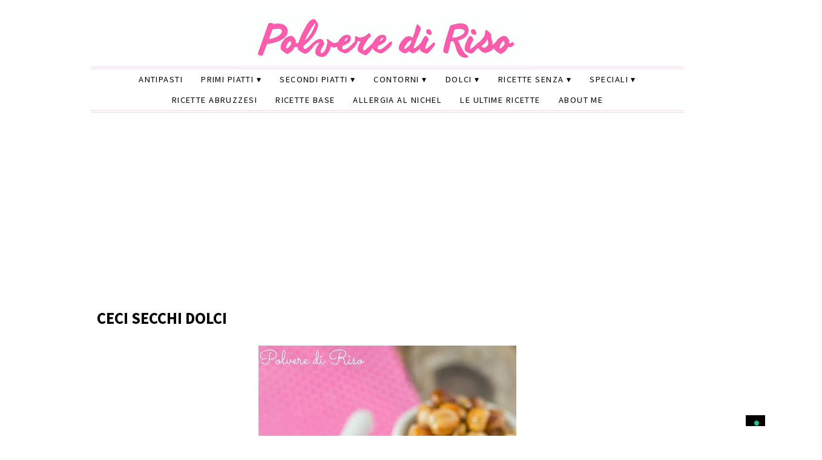

--- FILE ---
content_type: text/html; charset=UTF-8
request_url: https://www.polverediriso.it/2016/06/ceci-secchi-dolci-senza-glutine.html/nimg_3882-jpg
body_size: 20629
content:
<!DOCTYPE html>
<html lang="it-IT">
<head>
<meta charset="UTF-8">
<meta name="viewport" content="width=device-width, initial-scale=1.0">
			<script type="text/javascript" class="_iub_cs_skip" defer src="data:text/javascript,var%20_iub%20%3D%20_iub%20%7C%7C%20%7B%7D%3B%0A%09%09%09%09_iub.csConfiguration%20%3D%20_iub.csConfiguration%20%7C%7C%20%7B%7D%3B%0A%09%09%09%09_iub.csConfiguration.siteId%20%3D%20%223200158%22%3B%0A%09%09%09%09_iub.csConfiguration.cookiePolicyId%20%3D%20%2289983054%22%3B"></script>
			<script class="_iub_cs_skip" src="https://cs.iubenda.com/autoblocking/3200158.js" fetchpriority="low" defer></script>
			<meta name="robots" content="index, follow, max-image-preview:large, max-snippet:-1, max-video-preview:-1">

	<!-- This site is optimized with the Yoast SEO plugin v26.7 - https://yoast.com/wordpress/plugins/seo/ -->
	<title>Ceci secchi dolci - Polvere di Riso</title>
<style>.flying-press-lazy-bg{background-image:none!important;}</style>
<link rel='preload' href='https://www.polverediriso.it/wp-content/uploads/2023/02/cropped-head-copertina-sito-2.png' as='image' imagesrcset='' imagesizes=''/>
<link rel='preload' href='https://www.polverediriso.it/wp-content/uploads/2016/06/nIMG_3882.jpg' as='image' imagesrcset='' imagesizes=''/>
<link rel='preload' href='https://www.polverediriso.it/wp-content/cache/flying-press/6xK3dSBYKcSV-LCoeQqfX1RYOo3qOK7lujVj9w.woff2' as='font' type='font/woff2' fetchpriority='high' crossorigin='anonymous'><link rel='preload' href='https://www.polverediriso.it/wp-content/cache/flying-press/6xKydSBYKcSV-LCoeQqfX1RYOo3ig4vwlxdu3cOWxw.woff2' as='font' type='font/woff2' fetchpriority='high' crossorigin='anonymous'><link rel='preload' href='https://www.polverediriso.it/wp-content/cache/flying-press/6xKydSBYKcSV-LCoeQqfX1RYOo3ik4zwlxdu3cOWxw.woff2' as='font' type='font/woff2' fetchpriority='high' crossorigin='anonymous'>
<style id="flying-press-css">html,body,div,span,object,iframe,h1,h2,h3,h4,h5,h6,p,blockquote,pre,abbr,address,cite,code,del,dfn,em,img,ins,kbd,q,samp,small,strong,sub,sup,var,b,i,dl,dt,dd,ol,ul,li,fieldset,form,label,legend,main,article,aside,canvas,details,figcaption,figure,footer,header,hgroup,menu,nav,section,summary,time,mark,audio,video{vertical-align:baseline;box-sizing:border-box;background:#fff0;border:0;outline:0;margin:0;padding:0;font-size:100%}article,aside,details,figcaption,figure,footer,header,hgroup,menu,nav,section{box-sizing:border-box;display:block}nav ul{list-style:none}a{vertical-align:baseline;background:#fff0;margin:0;padding:0}ins{color:#000;background-color:#ff9;text-decoration:none}input,select,textarea{vertical-align:middle;box-sizing:border-box;background:#fff;padding:5px;font-family:Source Sans Pro,Lucida Sans Unicode,Lucida Grande,Verdana,Tahoma,Arial,sans-serif;font-size:1em}:focus{outline:0}main{display:block}html{scroll-behavior:smooth}body{color:#444;-ms-word-wrap:break-word;word-wrap:break-word;background:#fff;font:300 1em Source Sans Pro,Lucida Sans Unicode,Lucida Grande,Verdana,Tahoma,Arial,sans-serif;overflow-x:hidden}body p{margin-bottom:20px;line-height:1.8em}.container:before,.container:after,.section:before,.section:after,.section-wide:before,.section-wide:after,.article:before,.article:after,.post-content:before,.post-content:after,.entry-content:before,.entry-content:after,.aside:before,.aside:after,.textwidget:before,.textwidget:after,.side-widget:before,.side-widget:after,.footer:before,.footer:after,.footer-widget:before,.footer-widget:after{content:"";clear:both;display:table}.back-top,.back-top:hover{color:#000;cursor:pointer;z-index:9999;font-size:2em;display:none;position:fixed;bottom:10px;right:10px}h1,h2,h3,h4,h5,h6{-ms-word-wrap:break-word;word-wrap:break-word;text-transform:uppercase;margin-bottom:15px;line-height:1.2em}h1{color:#000;font-size:2em;font-weight:700}h4{color:#333;font-size:1.6em;font-weight:400}h5{color:#555;font-size:1.5em;font-weight:700}a{color:#000;text-decoration:none;transition:all .2s ease-in-out}a:active{color:#000}a:hover{color:#555}.nav li{display:inline-block;position:relative}.nav ul ul{z-index:1000;text-align:left;background:#fff;border-top:1px solid #eee;width:200px;position:absolute}.nav ul ul li{float:none;border-bottom:1px solid #eee;border-left:1px solid #eee;border-right:1px solid #eee;display:block}.nav ul ul ul{position:absolute;top:-1px;left:198px}.nav ul ul{opacity:0;visibility:hidden;height:0;transition:opacity:.1s ease-in-out}.nav li:hover>ul{opacity:1;visibility:visible;height:auto}.nav li.menu-item-has-children{position:relative}.nav ul li.menu-item-has-children>a:after,.nav ul li.page_item_has_children>a:after{content:" ▾"}.nav ul ul li.menu-item-has-children>a:after,.nav ul ul li.page_item_has_children>a:after{content:"▸";position:absolute;right:2px}.secondary-nav li{z-index:100;display:inline-block}.secondary-nav ul ul{z-index:1000;text-align:left;background:#fff;border-top:1px solid #eee;width:200px;position:absolute}.secondary-nav ul ul li{float:none;border-bottom:1px solid #eee;border-left:1px solid #eee;border-right:1px solid #eee;display:block}.secondary-nav ul ul ul{position:absolute;top:-1px;left:198px}.secondary-nav ul ul{opacity:0;visibility:hidden;height:0;transition:opacity:.1s ease-in-out}.secondary-nav li:hover>ul{opacity:1;visibility:visible;height:auto}.secondary-nav li.menu-item-has-children{position:relative}.secondary-nav ul li.menu-item-has-children>a:after,.secondary-nav ul li.page_item_has_children>a:after{content:" ▾"}.secondary-nav ul ul li.menu-item-has-children>a:after,.secondary-nav ul ul li.page_item_has_children>a:after{content:"▸";position:absolute;right:2px}.article-page{margin-bottom:0!important;position:relative!important}.article{clear:both;margin-bottom:80px}.article .post-header{margin-bottom:30px}.article .post-title{text-transform:uppercase;margin-bottom:5px;font-size:1.65em;font-weight:700;line-height:1.2em}.article ul{margin:0 0 20px;list-style:inside}.article li{margin:3px 0;line-height:1.8em}.article ul ul,.article ol ol,.article ul ol,.article ol ul{margin-left:20px}.footer-widget{clear:both;margin-bottom:40px}.footer-widget h4{color:#000;text-transform:uppercase;letter-spacing:.15em;padding:5px;font-size:1em;font-weight:400}.footer-widget ul,.footer-widget ol{clear:both;list-style:none}.footer-widget ul li,.footer-widget ol li{border-bottom:1px solid #efefef;margin:10px 0;line-height:1.8em}.footer-widget p{margin-bottom:10px;line-height:1.8em}img{max-width:100%;height:auto}img.aligncenter,.aligncenter,.centered{margin:0 auto 10px;display:block}.attachment-desc{text-align:center}.aligncenter,div.aligncenter{margin-left:auto;margin-right:auto;display:block}select:focus,textarea:focus,input:focus{border:1px solid #888;box-shadow:0 0 2px 1px #0003}input{-webkit-appearance:none}input[type=radio]{-webkit-appearance:radio}input[type=checkbox]{-webkit-appearance:checkbox}label{vertical-align:top}input{color:#888;border:1px solid #ccc;padding:8px 10px;font-family:Arial,Verdana,Tahoma,sans-serif;font-size:1em;transition:all .3s ease-in-out}button,.button,.input-button,input[type=submit]{color:#555;cursor:pointer;background:#eee;border:1px solid #aaa;padding:8px 15px;transition:all .3s ease-in-out}button:hover,.button:hover,.input-button:hover,input[type=submit]:hover{background:#ddd;border:1px solid #aaa;box-shadow:0 0 2px 1px #0003}.hidden{display:none!important}@-webkit-keyframes shaking{0%{-webkit-transform:translate(2px,1px)rotate(0)}10%{-webkit-transform:translate(-1px,-2px)rotate(-1deg)}20%{-webkit-transform:translate(-3px)rotate(1deg)}30%{-webkit-transform:translateY(2px)rotate(0)}40%{-webkit-transform:translate(1px,-1px)rotate(1deg)}50%{-webkit-transform:translate(-1px,2px)rotate(-1deg)}60%{-webkit-transform:translate(-3px,1px)rotate(0)}70%{-webkit-transform:translate(2px,1px)rotate(-1deg)}80%{-webkit-transform:translate(-1px,-1px)rotate(1deg)}90%{-webkit-transform:translate(2px,2px)rotate(0)}to{-webkit-transform:translate(1px,-2px)rotate(-1deg)}}ins.adsbygoogle{background:0 0!important}@media (width<=768px){.container{background:#fff;width:100%;margin:0 auto}.header{clear:both;width:94%;margin:0 auto 3%;padding:10px 0;position:relative}.section,.section-wide,.aside{clear:both;width:94%;margin:3%}.footer{clear:both;border-top:5px solid #000;border-bottom:4px double #000;width:94%;margin:0 auto;padding:40px 0}.header h1,.header h5{text-align:center;margin:20px 0 0;font:400 2.6em Playfair Display,Georgia,serif}.header-title{margin:0 auto;display:block}.nav{text-align:center;text-transform:uppercase;border-bottom:5px solid #000;font-weight:400;line-height:1em}.secondary-nav{text-align:center;text-transform:uppercase;border:4px double #000;border-width:4px 0;font-weight:400;line-height:1em}.menu-click{text-align:center;z-index:999999;cursor:pointer;padding:10px 0;line-height:1em;text-decoration:none;display:block;position:relative}.menu-click:before{content:"≡";margin-right:10px}.checkbox-menu-1[type=checkbox]:checked~.menu-wrap,.checkbox-menu-2[type=checkbox]:checked~.menu-wrap{opacity:1;visibility:visible;height:auto}.nav .menu-wrap,.secondary-nav .menu-wrap{opacity:0;visibility:hidden;height:0;transition:opacity:.2s ease-in-out}.nav,.secondary-nav{text-align:center;z-index:99999;background:#fff;width:100%;font-size:1.1em;display:block}.nav ul,.secondary-nav ul,.nav li,.secondary-nav li{text-align:center}.nav ul li,.nav ul ul,.secondary-nav ul li,.secondary-nav ul ul{float:none;display:block}.nav a,.secondary-nav a{padding:12px;display:block}.nav ul li.has-sub>a:after,.nav ul ul li.has-sub>a:after,.secondary-nav ul li.has-sub>a:after,.secondary-nav ul ul li.has-sub>a:after,.nav ul li.menu-item-has-children>a:after,.nav ul li.page_item_has_children>a:after,.nav ul ul li.menu-item-has-children>a:after,.nav ul ul li.page_item_has_children>a:after,.secondary-nav ul li.menu-item-has-children>a:after,.secondary-nav ul li.page_item_has_children>a:after,.secondary-nav ul ul li.menu-item-has-children>a:after,.secondary-nav ul ul li.page_item_has_children>a:after{content:" ▾";position:relative;top:auto;left:auto}.nav ul ul,.secondary-nav ul ul,.nav ul ul li,.secondary-nav ul ul li{border:none}.nav ul ul,.nav ul ul ul,.secondary-nav ul ul,.secondary-nav ul ul ul{text-align:center;width:100%;display:block;position:relative;top:auto;left:auto}.footer-widgets-1,.footer-widgets-2,.footer-widgets-3{clear:both;margin-bottom:40px;line-height:1.8em}.footer-copy{clear:both;text-align:center;text-transform:uppercase;letter-spacing:.1em;padding:20px;font-size:.9em;overflow:hidden}}@media (width>=769px) and (width<=1199px){.container{background:#fff;width:90%;margin:10px auto}.header{clear:both;width:94%;margin:0 auto 3%;padding:10px 0;position:relative}.section-wide{clear:both;width:94%;margin:3% auto}.footer{clear:both;border-top:5px solid #000;border-bottom:4px double #000;width:94%;margin:0 auto;padding:40px 0}.header h1,.header h5{text-align:center;margin:20px 0 0;font:400 3.4em Playfair Display,Georgia,serif}.header-title{margin:0 auto;display:block}.nav{text-align:center;clear:both;border-bottom:5px solid #000;width:100%;font-size:.9em;font-weight:400;line-height:1em;display:inline-block;position:relative}.nav ul{text-align:center;text-transform:uppercase;letter-spacing:.05em;margin:0 auto;list-style:none;display:table}.nav a{padding:10px;display:block}.tinynav,.menu-click{display:none}.secondary-nav{text-align:center;clear:both;border:4px double #000;border-width:4px 0;width:100%;font-size:.9em;font-weight:400;line-height:1em;display:inline-block;position:relative}.secondary-nav ul{text-align:center;text-transform:uppercase;letter-spacing:.05em;margin:0 auto;list-style:none;display:table}.secondary-nav a{padding:10px;display:block}.footer-widgets-1{float:left;width:32%;line-height:1.8em}.footer-widgets-2{float:left;width:32%;padding:0 2%;line-height:1.8em}.footer-widgets-3{float:right;width:32%;line-height:1.8em}.footer-copy{clear:both;text-align:center;text-transform:uppercase;letter-spacing:.1em;padding:20px;font-size:.9em;overflow:hidden}}@media (width>=1200px){.container{background:#fff;width:1020px;margin:10px auto}.header{clear:both;width:980px;margin:0 auto 30px;padding:10px 0;position:relative}.section-wide{clear:both;width:980px;margin:20px auto}.footer{clear:both;border-top:5px solid #000;border-bottom:4px double #000;width:980px;margin:0 auto;padding:40px 0 0}.header h1,.header h5{text-align:center;margin:20px 0 0;font:400 4em Playfair Display,Georgia,serif}.header-title{margin:0 auto;display:block}.menu-click{display:none}.nav{text-align:center;clear:both;border-bottom:5px solid #000;width:980px;font-size:.9em;font-weight:400;line-height:1em;display:inline-block;position:relative}.nav ul{text-align:center;text-transform:uppercase;letter-spacing:.1em;margin:0 auto;list-style:none;display:table}.nav a{padding:10px 15px;display:block}.secondary-nav{text-align:center;clear:both;border:4px double #000;border-width:4px 0;width:980px;font-size:.9em;font-weight:400;line-height:1em;display:inline-block;position:relative}.secondary-nav ul{text-align:center;text-transform:uppercase;letter-spacing:.1em;margin:0 auto;list-style:none;display:table}.secondary-nav a{padding:10px 15px;display:block}.footer-widgets-1{float:left;width:32%;line-height:1.8em}.footer-widgets-2{float:left;width:32%;padding:0 2%;line-height:1.8em}.footer-widgets-3{float:right;width:32%;line-height:1.8em}.footer-copy{clear:both;text-align:center;text-transform:uppercase;letter-spacing:.1em;padding:20px;font-size:.9em;overflow:hidden}}.fa,.fa-brands,.fa-classic,.fa-regular,.fa-sharp,.fa-solid,.fab,.far,.fas{-moz-osx-font-smoothing:grayscale;-webkit-font-smoothing:antialiased;display:var(--fa-display,inline-block);font-variant:normal;text-rendering:auto;font-style:normal;line-height:1}.fa-classic,.fa-regular,.fa-solid,.far,.fas{font-family:"Font Awesome 6 Free"}@-webkit-keyframes fa-beat{0%,90%{-webkit-transform:scale(1);transform:scale(1)}45%{-webkit-transform:scale(var(--fa-beat-scale,1.25));transform:scale(var(--fa-beat-scale,1.25))}}@keyframes fa-beat{0%,90%{-webkit-transform:scale(1);transform:scale(1)}45%{-webkit-transform:scale(var(--fa-beat-scale,1.25));transform:scale(var(--fa-beat-scale,1.25))}}@-webkit-keyframes fa-bounce{0%{-webkit-transform:scale(1)translateY(0);transform:scale(1)translateY(0)}10%{-webkit-transform:scale(var(--fa-bounce-start-scale-x,1.1),var(--fa-bounce-start-scale-y,.9))translateY(0);transform:scale(var(--fa-bounce-start-scale-x,1.1),var(--fa-bounce-start-scale-y,.9))translateY(0)}30%{-webkit-transform:scale(var(--fa-bounce-jump-scale-x,.9),var(--fa-bounce-jump-scale-y,1.1))translateY(var(--fa-bounce-height,-.5em));transform:scale(var(--fa-bounce-jump-scale-x,.9),var(--fa-bounce-jump-scale-y,1.1))translateY(var(--fa-bounce-height,-.5em))}50%{-webkit-transform:scale(var(--fa-bounce-land-scale-x,1.05),var(--fa-bounce-land-scale-y,.95))translateY(0);transform:scale(var(--fa-bounce-land-scale-x,1.05),var(--fa-bounce-land-scale-y,.95))translateY(0)}57%{-webkit-transform:scale(1)translateY(var(--fa-bounce-rebound,-.125em));transform:scale(1)translateY(var(--fa-bounce-rebound,-.125em))}64%{-webkit-transform:scale(1)translateY(0);transform:scale(1)translateY(0)}}@keyframes fa-bounce{0%{-webkit-transform:scale(1)translateY(0);transform:scale(1)translateY(0)}10%{-webkit-transform:scale(var(--fa-bounce-start-scale-x,1.1),var(--fa-bounce-start-scale-y,.9))translateY(0);transform:scale(var(--fa-bounce-start-scale-x,1.1),var(--fa-bounce-start-scale-y,.9))translateY(0)}30%{-webkit-transform:scale(var(--fa-bounce-jump-scale-x,.9),var(--fa-bounce-jump-scale-y,1.1))translateY(var(--fa-bounce-height,-.5em));transform:scale(var(--fa-bounce-jump-scale-x,.9),var(--fa-bounce-jump-scale-y,1.1))translateY(var(--fa-bounce-height,-.5em))}50%{-webkit-transform:scale(var(--fa-bounce-land-scale-x,1.05),var(--fa-bounce-land-scale-y,.95))translateY(0);transform:scale(var(--fa-bounce-land-scale-x,1.05),var(--fa-bounce-land-scale-y,.95))translateY(0)}57%{-webkit-transform:scale(1)translateY(var(--fa-bounce-rebound,-.125em));transform:scale(1)translateY(var(--fa-bounce-rebound,-.125em))}64%{-webkit-transform:scale(1)translateY(0);transform:scale(1)translateY(0)}}@-webkit-keyframes fa-fade{50%{opacity:var(--fa-fade-opacity,.4)}}@keyframes fa-fade{50%{opacity:var(--fa-fade-opacity,.4)}}@-webkit-keyframes fa-beat-fade{0%,to{opacity:var(--fa-beat-fade-opacity,.4);-webkit-transform:scale(1);transform:scale(1)}50%{opacity:1;-webkit-transform:scale(var(--fa-beat-fade-scale,1.125));transform:scale(var(--fa-beat-fade-scale,1.125))}}@keyframes fa-beat-fade{0%,to{opacity:var(--fa-beat-fade-opacity,.4);-webkit-transform:scale(1);transform:scale(1)}50%{opacity:1;-webkit-transform:scale(var(--fa-beat-fade-scale,1.125));transform:scale(var(--fa-beat-fade-scale,1.125))}}@-webkit-keyframes fa-flip{50%{-webkit-transform:rotate3d(var(--fa-flip-x,0),var(--fa-flip-y,1),var(--fa-flip-z,0),var(--fa-flip-angle,-180deg));transform:rotate3d(var(--fa-flip-x,0),var(--fa-flip-y,1),var(--fa-flip-z,0),var(--fa-flip-angle,-180deg))}}@keyframes fa-flip{50%{-webkit-transform:rotate3d(var(--fa-flip-x,0),var(--fa-flip-y,1),var(--fa-flip-z,0),var(--fa-flip-angle,-180deg));transform:rotate3d(var(--fa-flip-x,0),var(--fa-flip-y,1),var(--fa-flip-z,0),var(--fa-flip-angle,-180deg))}}@-webkit-keyframes fa-shake{0%{-webkit-transform:rotate(-15deg);transform:rotate(-15deg)}4%{-webkit-transform:rotate(15deg);transform:rotate(15deg)}8%,24%{-webkit-transform:rotate(-18deg);transform:rotate(-18deg)}12%,28%{-webkit-transform:rotate(18deg);transform:rotate(18deg)}16%{-webkit-transform:rotate(-22deg);transform:rotate(-22deg)}20%{-webkit-transform:rotate(22deg);transform:rotate(22deg)}32%{-webkit-transform:rotate(-12deg);transform:rotate(-12deg)}36%{-webkit-transform:rotate(12deg);transform:rotate(12deg)}40%,to{-webkit-transform:rotate(0);transform:rotate(0)}}@keyframes fa-shake{0%{-webkit-transform:rotate(-15deg);transform:rotate(-15deg)}4%{-webkit-transform:rotate(15deg);transform:rotate(15deg)}8%,24%{-webkit-transform:rotate(-18deg);transform:rotate(-18deg)}12%,28%{-webkit-transform:rotate(18deg);transform:rotate(18deg)}16%{-webkit-transform:rotate(-22deg);transform:rotate(-22deg)}20%{-webkit-transform:rotate(22deg);transform:rotate(22deg)}32%{-webkit-transform:rotate(-12deg);transform:rotate(-12deg)}36%{-webkit-transform:rotate(12deg);transform:rotate(12deg)}40%,to{-webkit-transform:rotate(0);transform:rotate(0)}}@-webkit-keyframes fa-spin{0%{-webkit-transform:rotate(0);transform:rotate(0)}}@keyframes fa-spin{0%{-webkit-transform:rotate(0);transform:rotate(0)}}.fa-angle-up:before{content:""}:host,:root{--fa-style-family-brands:"Font Awesome 6 Brands";--fa-font-brands:normal 400 1em/1 "Font Awesome 6 Brands"}@font-face{font-family:"Font Awesome 6 Brands";font-style:normal;font-weight:400;font-display:block;src:url(https://www.polverediriso.it/wp-content/cache/flying-press/fa-brands-400.woff2)format("woff2"),url(https://www.polverediriso.it/wp-content/cache/flying-press/fa-brands-400.ttf)format("truetype")}:host,:root{--fa-font-regular:normal 400 1em/1 "Font Awesome 6 Free"}@font-face{font-family:"Font Awesome 6 Free";font-style:normal;font-weight:400;font-display:block;src:url(https://www.polverediriso.it/wp-content/cache/flying-press/fa-regular-400.woff2)format("woff2"),url(https://www.polverediriso.it/wp-content/cache/flying-press/fa-regular-400.ttf)format("truetype")}:host,:root{--fa-style-family-classic:"Font Awesome 6 Free";--fa-font-solid:normal 900 1em/1 "Font Awesome 6 Free"}@font-face{font-family:"Font Awesome 6 Free";font-style:normal;font-weight:900;font-display:block;src:url(https://www.polverediriso.it/wp-content/cache/flying-press/fa-solid-900.woff2)format("woff2"),url(https://www.polverediriso.it/wp-content/cache/flying-press/fa-solid-900.ttf)format("truetype")}.fa-solid,.fas{font-weight:900}@font-face{font-family:"Font Awesome 5 Brands";font-display:block;font-weight:400;src:url(https://www.polverediriso.it/wp-content/cache/flying-press/fa-brands-400.woff2)format("woff2"),url(https://www.polverediriso.it/wp-content/cache/flying-press/fa-brands-400.ttf)format("truetype")}@font-face{font-family:"Font Awesome 5 Free";font-display:block;font-weight:900;src:url(https://www.polverediriso.it/wp-content/cache/flying-press/fa-solid-900.woff2)format("woff2"),url(https://www.polverediriso.it/wp-content/cache/flying-press/fa-solid-900.ttf)format("truetype")}@font-face{font-family:"Font Awesome 5 Free";font-display:block;font-weight:400;src:url(https://www.polverediriso.it/wp-content/cache/flying-press/fa-regular-400.woff2)format("woff2"),url(https://www.polverediriso.it/wp-content/cache/flying-press/fa-regular-400.ttf)format("truetype")}@font-face{font-family:FontAwesome;font-display:block;src:url(https://www.polverediriso.it/wp-content/cache/flying-press/fa-solid-900.woff2)format("woff2"),url(https://www.polverediriso.it/wp-content/cache/flying-press/fa-solid-900.ttf)format("truetype")}@font-face{font-family:FontAwesome;font-display:block;src:url(https://www.polverediriso.it/wp-content/cache/flying-press/fa-brands-400.woff2)format("woff2"),url(https://www.polverediriso.it/wp-content/cache/flying-press/fa-brands-400.ttf)format("truetype")}@font-face{font-family:FontAwesome;font-display:block;src:url(https://www.polverediriso.it/wp-content/cache/flying-press/fa-regular-400.woff2)format("woff2"),url(https://www.polverediriso.it/wp-content/cache/flying-press/fa-regular-400.ttf)format("truetype");unicode-range:U+F003,U+F006,U+F014,U+F016-F017,U+F01A-F01B,U+F01D,U+F022,U+F03E,U+F044,U+F046,U+F05C-F05D,U+F06E,U+F070,U+F087-F088,U+F08A,U+F094,U+F096-F097,U+F09D,U+F0A0,U+F0A2,U+F0A4-F0A7,U+F0C5,U+F0C7,U+F0E5-F0E6,U+F0EB,U+F0F6-F0F8,U+F10C,U+F114-F115,U+F118-F11A,U+F11C-F11D,U+F133,U+F147,U+F14E,U+F150-F152,U+F185-F186,U+F18E,U+F190-F192,U+F196,U+F1C1-F1C9,U+F1D9,U+F1DB,U+F1E3,U+F1EA,U+F1F7,U+F1F9,U+F20A,U+F247-F248,U+F24A,U+F24D,U+F255-F25B,U+F25D,U+F271-F274,U+F278,U+F27B,U+F28C,U+F28E,U+F29C,U+F2B5,U+F2B7,U+F2BA,U+F2BC,U+F2BE,U+F2C0-F2C1,U+F2C3,U+F2D0,U+F2D2,U+F2D4,U+F2DC}@font-face{font-family:FontAwesome;font-display:block;src:url(https://www.polverediriso.it/wp-content/cache/flying-press/fa-v4compatibility.woff2)format("woff2"),url(https://www.polverediriso.it/wp-content/cache/flying-press/fa-v4compatibility.ttf)format("truetype");unicode-range:U+F041,U+F047,U+F065-F066,U+F07D-F07E,U+F080,U+F08B,U+F08E,U+F090,U+F09A,U+F0AC,U+F0AE,U+F0B2,U+F0D0,U+F0D6,U+F0E4,U+F0EC,U+F10A-F10B,U+F123,U+F13E,U+F148-F149,U+F14C,U+F156,U+F15E,U+F160-F161,U+F163,U+F175-F178,U+F195,U+F1F8,U+F219,U+F27A}@font-face{font-display:swap;font-family:Playfair Display;font-style:normal;font-weight:400;src:url(https://www.polverediriso.it/wp-content/cache/flying-press/nuFvD-vYSZviVYUb_rj3ij__anPXJzDwcbmjWBN2PKdFvXDTbtPK-F2qC0usEw.woff2)format("woff2");unicode-range:U+301,U+400-45F,U+490-491,U+4B0-4B1,U+2116}@font-face{font-display:swap;font-family:Playfair Display;font-style:normal;font-weight:400;src:url(https://www.polverediriso.it/wp-content/cache/flying-press/nuFvD-vYSZviVYUb_rj3ij__anPXJzDwcbmjWBN2PKdFvXDYbtPK-F2qC0usEw.woff2)format("woff2");unicode-range:U+102-103,U+110-111,U+128-129,U+168-169,U+1A0-1A1,U+1AF-1B0,U+300-301,U+303-304,U+308-309,U+323,U+329,U+1EA0-1EF9,U+20AB}@font-face{font-display:swap;font-family:Playfair Display;font-style:normal;font-weight:400;src:url(https://www.polverediriso.it/wp-content/cache/flying-press/nuFvD-vYSZviVYUb_rj3ij__anPXJzDwcbmjWBN2PKdFvXDZbtPK-F2qC0usEw.woff2)format("woff2");unicode-range:U+100-2BA,U+2BD-2C5,U+2C7-2CC,U+2CE-2D7,U+2DD-2FF,U+304,U+308,U+329,U+1D00-1DBF,U+1E00-1E9F,U+1EF2-1EFF,U+2020,U+20A0-20AB,U+20AD-20C0,U+2113,U+2C60-2C7F,U+A720-A7FF}@font-face{font-display:swap;font-family:Playfair Display;font-style:normal;font-weight:400;src:url(https://www.polverediriso.it/wp-content/cache/flying-press/nuFvD-vYSZviVYUb_rj3ij__anPXJzDwcbmjWBN2PKdFvXDXbtPK-F2qC0s.woff2)format("woff2");unicode-range:U+??,U+131,U+152-153,U+2BB-2BC,U+2C6,U+2DA,U+2DC,U+304,U+308,U+329,U+2000-206F,U+20AC,U+2122,U+2191,U+2193,U+2212,U+2215,U+FEFF,U+FFFD}@font-face{font-display:swap;font-family:Source Sans Pro;font-style:italic;font-weight:300;src:url(https://www.polverediriso.it/wp-content/cache/flying-press/6xKwdSBYKcSV-LCoeQqfX1RYOo3qPZZMkidh18S0xR41YDw.woff2)format("woff2");unicode-range:U+460-52F,U+1C80-1C8A,U+20B4,U+2DE0-2DFF,U+A640-A69F,U+FE2E-FE2F}@font-face{font-display:swap;font-family:Source Sans Pro;font-style:italic;font-weight:300;src:url(https://www.polverediriso.it/wp-content/cache/flying-press/6xKwdSBYKcSV-LCoeQqfX1RYOo3qPZZMkido18S0xR41YDw.woff2)format("woff2");unicode-range:U+301,U+400-45F,U+490-491,U+4B0-4B1,U+2116}@font-face{font-display:swap;font-family:Source Sans Pro;font-style:italic;font-weight:300;src:url(https://www.polverediriso.it/wp-content/cache/flying-press/6xKwdSBYKcSV-LCoeQqfX1RYOo3qPZZMkidg18S0xR41YDw.woff2)format("woff2");unicode-range:U+1F??}@font-face{font-display:swap;font-family:Source Sans Pro;font-style:italic;font-weight:300;src:url(https://www.polverediriso.it/wp-content/cache/flying-press/6xKwdSBYKcSV-LCoeQqfX1RYOo3qPZZMkidv18S0xR41YDw.woff2)format("woff2");unicode-range:U+370-377,U+37A-37F,U+384-38A,U+38C,U+38E-3A1,U+3A3-3FF}@font-face{font-display:swap;font-family:Source Sans Pro;font-style:italic;font-weight:300;src:url(https://www.polverediriso.it/wp-content/cache/flying-press/6xKwdSBYKcSV-LCoeQqfX1RYOo3qPZZMkidj18S0xR41YDw.woff2)format("woff2");unicode-range:U+102-103,U+110-111,U+128-129,U+168-169,U+1A0-1A1,U+1AF-1B0,U+300-301,U+303-304,U+308-309,U+323,U+329,U+1EA0-1EF9,U+20AB}@font-face{font-display:swap;font-family:Source Sans Pro;font-style:italic;font-weight:300;src:url(https://www.polverediriso.it/wp-content/cache/flying-press/6xKwdSBYKcSV-LCoeQqfX1RYOo3qPZZMkidi18S0xR41YDw.woff2)format("woff2");unicode-range:U+100-2BA,U+2BD-2C5,U+2C7-2CC,U+2CE-2D7,U+2DD-2FF,U+304,U+308,U+329,U+1D00-1DBF,U+1E00-1E9F,U+1EF2-1EFF,U+2020,U+20A0-20AB,U+20AD-20C0,U+2113,U+2C60-2C7F,U+A720-A7FF}@font-face{font-display:swap;font-family:Source Sans Pro;font-style:italic;font-weight:300;src:url(https://www.polverediriso.it/wp-content/cache/flying-press/6xKwdSBYKcSV-LCoeQqfX1RYOo3qPZZMkids18S0xR41.woff2)format("woff2");unicode-range:U+??,U+131,U+152-153,U+2BB-2BC,U+2C6,U+2DA,U+2DC,U+304,U+308,U+329,U+2000-206F,U+20AC,U+2122,U+2191,U+2193,U+2212,U+2215,U+FEFF,U+FFFD}@font-face{font-display:swap;font-family:Source Sans Pro;font-style:italic;font-weight:400;src:url(https://www.polverediriso.it/wp-content/cache/flying-press/6xK1dSBYKcSV-LCoeQqfX1RYOo3qPZ7qsDJB9cme_xc.woff2)format("woff2");unicode-range:U+460-52F,U+1C80-1C8A,U+20B4,U+2DE0-2DFF,U+A640-A69F,U+FE2E-FE2F}@font-face{font-display:swap;font-family:Source Sans Pro;font-style:italic;font-weight:400;src:url(https://www.polverediriso.it/wp-content/cache/flying-press/6xK1dSBYKcSV-LCoeQqfX1RYOo3qPZ7jsDJB9cme_xc.woff2)format("woff2");unicode-range:U+301,U+400-45F,U+490-491,U+4B0-4B1,U+2116}@font-face{font-display:swap;font-family:Source Sans Pro;font-style:italic;font-weight:400;src:url(https://www.polverediriso.it/wp-content/cache/flying-press/6xK1dSBYKcSV-LCoeQqfX1RYOo3qPZ7rsDJB9cme_xc.woff2)format("woff2");unicode-range:U+1F??}@font-face{font-display:swap;font-family:Source Sans Pro;font-style:italic;font-weight:400;src:url(https://www.polverediriso.it/wp-content/cache/flying-press/6xK1dSBYKcSV-LCoeQqfX1RYOo3qPZ7ksDJB9cme_xc.woff2)format("woff2");unicode-range:U+370-377,U+37A-37F,U+384-38A,U+38C,U+38E-3A1,U+3A3-3FF}@font-face{font-display:swap;font-family:Source Sans Pro;font-style:italic;font-weight:400;src:url(https://www.polverediriso.it/wp-content/cache/flying-press/6xK1dSBYKcSV-LCoeQqfX1RYOo3qPZ7osDJB9cme_xc.woff2)format("woff2");unicode-range:U+102-103,U+110-111,U+128-129,U+168-169,U+1A0-1A1,U+1AF-1B0,U+300-301,U+303-304,U+308-309,U+323,U+329,U+1EA0-1EF9,U+20AB}@font-face{font-display:swap;font-family:Source Sans Pro;font-style:italic;font-weight:400;src:url(https://www.polverediriso.it/wp-content/cache/flying-press/6xK1dSBYKcSV-LCoeQqfX1RYOo3qPZ7psDJB9cme_xc.woff2)format("woff2");unicode-range:U+100-2BA,U+2BD-2C5,U+2C7-2CC,U+2CE-2D7,U+2DD-2FF,U+304,U+308,U+329,U+1D00-1DBF,U+1E00-1E9F,U+1EF2-1EFF,U+2020,U+20A0-20AB,U+20AD-20C0,U+2113,U+2C60-2C7F,U+A720-A7FF}@font-face{font-display:swap;font-family:Source Sans Pro;font-style:italic;font-weight:400;src:url(https://www.polverediriso.it/wp-content/cache/flying-press/6xK1dSBYKcSV-LCoeQqfX1RYOo3qPZ7nsDJB9cme.woff2)format("woff2");unicode-range:U+??,U+131,U+152-153,U+2BB-2BC,U+2C6,U+2DA,U+2DC,U+304,U+308,U+329,U+2000-206F,U+20AC,U+2122,U+2191,U+2193,U+2212,U+2215,U+FEFF,U+FFFD}@font-face{font-display:swap;font-family:Source Sans Pro;font-style:italic;font-weight:700;src:url(https://www.polverediriso.it/wp-content/cache/flying-press/6xKwdSBYKcSV-LCoeQqfX1RYOo3qPZZclSdh18S0xR41YDw.woff2)format("woff2");unicode-range:U+460-52F,U+1C80-1C8A,U+20B4,U+2DE0-2DFF,U+A640-A69F,U+FE2E-FE2F}@font-face{font-display:swap;font-family:Source Sans Pro;font-style:italic;font-weight:700;src:url(https://www.polverediriso.it/wp-content/cache/flying-press/6xKwdSBYKcSV-LCoeQqfX1RYOo3qPZZclSdo18S0xR41YDw.woff2)format("woff2");unicode-range:U+301,U+400-45F,U+490-491,U+4B0-4B1,U+2116}@font-face{font-display:swap;font-family:Source Sans Pro;font-style:italic;font-weight:700;src:url(https://www.polverediriso.it/wp-content/cache/flying-press/6xKwdSBYKcSV-LCoeQqfX1RYOo3qPZZclSdg18S0xR41YDw.woff2)format("woff2");unicode-range:U+1F??}@font-face{font-display:swap;font-family:Source Sans Pro;font-style:italic;font-weight:700;src:url(https://www.polverediriso.it/wp-content/cache/flying-press/6xKwdSBYKcSV-LCoeQqfX1RYOo3qPZZclSdv18S0xR41YDw.woff2)format("woff2");unicode-range:U+370-377,U+37A-37F,U+384-38A,U+38C,U+38E-3A1,U+3A3-3FF}@font-face{font-display:swap;font-family:Source Sans Pro;font-style:italic;font-weight:700;src:url(https://www.polverediriso.it/wp-content/cache/flying-press/6xKwdSBYKcSV-LCoeQqfX1RYOo3qPZZclSdj18S0xR41YDw.woff2)format("woff2");unicode-range:U+102-103,U+110-111,U+128-129,U+168-169,U+1A0-1A1,U+1AF-1B0,U+300-301,U+303-304,U+308-309,U+323,U+329,U+1EA0-1EF9,U+20AB}@font-face{font-display:swap;font-family:Source Sans Pro;font-style:italic;font-weight:700;src:url(https://www.polverediriso.it/wp-content/cache/flying-press/6xKwdSBYKcSV-LCoeQqfX1RYOo3qPZZclSdi18S0xR41YDw.woff2)format("woff2");unicode-range:U+100-2BA,U+2BD-2C5,U+2C7-2CC,U+2CE-2D7,U+2DD-2FF,U+304,U+308,U+329,U+1D00-1DBF,U+1E00-1E9F,U+1EF2-1EFF,U+2020,U+20A0-20AB,U+20AD-20C0,U+2113,U+2C60-2C7F,U+A720-A7FF}@font-face{font-display:swap;font-family:Source Sans Pro;font-style:italic;font-weight:700;src:url(https://www.polverediriso.it/wp-content/cache/flying-press/6xKwdSBYKcSV-LCoeQqfX1RYOo3qPZZclSds18S0xR41.woff2)format("woff2");unicode-range:U+??,U+131,U+152-153,U+2BB-2BC,U+2C6,U+2DA,U+2DC,U+304,U+308,U+329,U+2000-206F,U+20AC,U+2122,U+2191,U+2193,U+2212,U+2215,U+FEFF,U+FFFD}@font-face{font-display:swap;font-family:Source Sans Pro;font-style:normal;font-weight:300;src:url(https://www.polverediriso.it/wp-content/cache/flying-press/6xKydSBYKcSV-LCoeQqfX1RYOo3ik4zwmhdu3cOWxy40.woff2)format("woff2");unicode-range:U+460-52F,U+1C80-1C8A,U+20B4,U+2DE0-2DFF,U+A640-A69F,U+FE2E-FE2F}@font-face{font-display:swap;font-family:Source Sans Pro;font-style:normal;font-weight:300;src:url(https://www.polverediriso.it/wp-content/cache/flying-press/6xKydSBYKcSV-LCoeQqfX1RYOo3ik4zwkxdu3cOWxy40.woff2)format("woff2");unicode-range:U+301,U+400-45F,U+490-491,U+4B0-4B1,U+2116}@font-face{font-display:swap;font-family:Source Sans Pro;font-style:normal;font-weight:300;src:url(https://www.polverediriso.it/wp-content/cache/flying-press/6xKydSBYKcSV-LCoeQqfX1RYOo3ik4zwmxdu3cOWxy40.woff2)format("woff2");unicode-range:U+1F??}@font-face{font-display:swap;font-family:Source Sans Pro;font-style:normal;font-weight:300;src:url(https://www.polverediriso.it/wp-content/cache/flying-press/6xKydSBYKcSV-LCoeQqfX1RYOo3ik4zwlBdu3cOWxy40.woff2)format("woff2");unicode-range:U+370-377,U+37A-37F,U+384-38A,U+38C,U+38E-3A1,U+3A3-3FF}@font-face{font-display:swap;font-family:Source Sans Pro;font-style:normal;font-weight:300;src:url(https://www.polverediriso.it/wp-content/cache/flying-press/6xKydSBYKcSV-LCoeQqfX1RYOo3ik4zwmBdu3cOWxy40.woff2)format("woff2");unicode-range:U+102-103,U+110-111,U+128-129,U+168-169,U+1A0-1A1,U+1AF-1B0,U+300-301,U+303-304,U+308-309,U+323,U+329,U+1EA0-1EF9,U+20AB}@font-face{font-display:swap;font-family:Source Sans Pro;font-style:normal;font-weight:300;src:url(https://www.polverediriso.it/wp-content/cache/flying-press/6xKydSBYKcSV-LCoeQqfX1RYOo3ik4zwmRdu3cOWxy40.woff2)format("woff2");unicode-range:U+100-2BA,U+2BD-2C5,U+2C7-2CC,U+2CE-2D7,U+2DD-2FF,U+304,U+308,U+329,U+1D00-1DBF,U+1E00-1E9F,U+1EF2-1EFF,U+2020,U+20A0-20AB,U+20AD-20C0,U+2113,U+2C60-2C7F,U+A720-A7FF}@font-face{font-display:swap;font-family:Source Sans Pro;font-style:normal;font-weight:300;src:url(https://www.polverediriso.it/wp-content/cache/flying-press/6xKydSBYKcSV-LCoeQqfX1RYOo3ik4zwlxdu3cOWxw.woff2)format("woff2");unicode-range:U+??,U+131,U+152-153,U+2BB-2BC,U+2C6,U+2DA,U+2DC,U+304,U+308,U+329,U+2000-206F,U+20AC,U+2122,U+2191,U+2193,U+2212,U+2215,U+FEFF,U+FFFD}@font-face{font-display:swap;font-family:Source Sans Pro;font-style:normal;font-weight:400;src:url(https://www.polverediriso.it/wp-content/cache/flying-press/6xK3dSBYKcSV-LCoeQqfX1RYOo3qNa7lujVj9_mf.woff2)format("woff2");unicode-range:U+460-52F,U+1C80-1C8A,U+20B4,U+2DE0-2DFF,U+A640-A69F,U+FE2E-FE2F}@font-face{font-display:swap;font-family:Source Sans Pro;font-style:normal;font-weight:400;src:url(https://www.polverediriso.it/wp-content/cache/flying-press/6xK3dSBYKcSV-LCoeQqfX1RYOo3qPK7lujVj9_mf.woff2)format("woff2");unicode-range:U+301,U+400-45F,U+490-491,U+4B0-4B1,U+2116}@font-face{font-display:swap;font-family:Source Sans Pro;font-style:normal;font-weight:400;src:url(https://www.polverediriso.it/wp-content/cache/flying-press/6xK3dSBYKcSV-LCoeQqfX1RYOo3qNK7lujVj9_mf.woff2)format("woff2");unicode-range:U+1F??}@font-face{font-display:swap;font-family:Source Sans Pro;font-style:normal;font-weight:400;src:url(https://www.polverediriso.it/wp-content/cache/flying-press/6xK3dSBYKcSV-LCoeQqfX1RYOo3qO67lujVj9_mf.woff2)format("woff2");unicode-range:U+370-377,U+37A-37F,U+384-38A,U+38C,U+38E-3A1,U+3A3-3FF}@font-face{font-display:swap;font-family:Source Sans Pro;font-style:normal;font-weight:400;src:url(https://www.polverediriso.it/wp-content/cache/flying-press/6xK3dSBYKcSV-LCoeQqfX1RYOo3qN67lujVj9_mf.woff2)format("woff2");unicode-range:U+102-103,U+110-111,U+128-129,U+168-169,U+1A0-1A1,U+1AF-1B0,U+300-301,U+303-304,U+308-309,U+323,U+329,U+1EA0-1EF9,U+20AB}@font-face{font-display:swap;font-family:Source Sans Pro;font-style:normal;font-weight:400;src:url(https://www.polverediriso.it/wp-content/cache/flying-press/6xK3dSBYKcSV-LCoeQqfX1RYOo3qNq7lujVj9_mf.woff2)format("woff2");unicode-range:U+100-2BA,U+2BD-2C5,U+2C7-2CC,U+2CE-2D7,U+2DD-2FF,U+304,U+308,U+329,U+1D00-1DBF,U+1E00-1E9F,U+1EF2-1EFF,U+2020,U+20A0-20AB,U+20AD-20C0,U+2113,U+2C60-2C7F,U+A720-A7FF}@font-face{font-display:swap;font-family:Source Sans Pro;font-style:normal;font-weight:400;src:url(https://www.polverediriso.it/wp-content/cache/flying-press/6xK3dSBYKcSV-LCoeQqfX1RYOo3qOK7lujVj9w.woff2)format("woff2");unicode-range:U+??,U+131,U+152-153,U+2BB-2BC,U+2C6,U+2DA,U+2DC,U+304,U+308,U+329,U+2000-206F,U+20AC,U+2122,U+2191,U+2193,U+2212,U+2215,U+FEFF,U+FFFD}@font-face{font-display:swap;font-family:Source Sans Pro;font-style:normal;font-weight:700;src:url(https://www.polverediriso.it/wp-content/cache/flying-press/6xKydSBYKcSV-LCoeQqfX1RYOo3ig4vwmhdu3cOWxy40.woff2)format("woff2");unicode-range:U+460-52F,U+1C80-1C8A,U+20B4,U+2DE0-2DFF,U+A640-A69F,U+FE2E-FE2F}@font-face{font-display:swap;font-family:Source Sans Pro;font-style:normal;font-weight:700;src:url(https://www.polverediriso.it/wp-content/cache/flying-press/6xKydSBYKcSV-LCoeQqfX1RYOo3ig4vwkxdu3cOWxy40.woff2)format("woff2");unicode-range:U+301,U+400-45F,U+490-491,U+4B0-4B1,U+2116}@font-face{font-display:swap;font-family:Source Sans Pro;font-style:normal;font-weight:700;src:url(https://www.polverediriso.it/wp-content/cache/flying-press/6xKydSBYKcSV-LCoeQqfX1RYOo3ig4vwmxdu3cOWxy40.woff2)format("woff2");unicode-range:U+1F??}@font-face{font-display:swap;font-family:Source Sans Pro;font-style:normal;font-weight:700;src:url(https://www.polverediriso.it/wp-content/cache/flying-press/6xKydSBYKcSV-LCoeQqfX1RYOo3ig4vwlBdu3cOWxy40.woff2)format("woff2");unicode-range:U+370-377,U+37A-37F,U+384-38A,U+38C,U+38E-3A1,U+3A3-3FF}@font-face{font-display:swap;font-family:Source Sans Pro;font-style:normal;font-weight:700;src:url(https://www.polverediriso.it/wp-content/cache/flying-press/6xKydSBYKcSV-LCoeQqfX1RYOo3ig4vwmBdu3cOWxy40.woff2)format("woff2");unicode-range:U+102-103,U+110-111,U+128-129,U+168-169,U+1A0-1A1,U+1AF-1B0,U+300-301,U+303-304,U+308-309,U+323,U+329,U+1EA0-1EF9,U+20AB}@font-face{font-display:swap;font-family:Source Sans Pro;font-style:normal;font-weight:700;src:url(https://www.polverediriso.it/wp-content/cache/flying-press/6xKydSBYKcSV-LCoeQqfX1RYOo3ig4vwmRdu3cOWxy40.woff2)format("woff2");unicode-range:U+100-2BA,U+2BD-2C5,U+2C7-2CC,U+2CE-2D7,U+2DD-2FF,U+304,U+308,U+329,U+1D00-1DBF,U+1E00-1E9F,U+1EF2-1EFF,U+2020,U+20A0-20AB,U+20AD-20C0,U+2113,U+2C60-2C7F,U+A720-A7FF}@font-face{font-display:swap;font-family:Source Sans Pro;font-style:normal;font-weight:700;src:url(https://www.polverediriso.it/wp-content/cache/flying-press/6xKydSBYKcSV-LCoeQqfX1RYOo3ig4vwlxdu3cOWxw.woff2)format("woff2");unicode-range:U+??,U+131,U+152-153,U+2BB-2BC,U+2C6,U+2DA,U+2DC,U+304,U+308,U+329,U+2000-206F,U+20AC,U+2122,U+2191,U+2193,U+2212,U+2215,U+FEFF,U+FFFD}:root{--comment-rating-star-color:#343434;--wprm-popup-font-size:16px;--wprm-popup-background:#fff;--wprm-popup-title:#000;--wprm-popup-content:#444;--wprm-popup-button-background:#5a822b;--wprm-popup-button-text:#fff}@keyframes wprmPopupModalFadeIn{0%{opacity:0}}@keyframes wprmPopupModalFadeOut{0%{opacity:1}}@keyframes wprmPopupModalSlideIn{0%{transform:translateY(15%)}}@keyframes wprmPopupModalSlideOut{0%{transform:translateY(0)}}@-webkit-keyframes wprmSpin{}@keyframes wprmSpin{}@keyframes ppress-dual-ring{0%{transform:rotate(0)}}@font-face{font-display:swap;font-family:Material Icons;font-style:normal;font-weight:400;src:local(Material Icons),local(MaterialIcons-Regular),url(https://www.polverediriso.it/wp-content/plugins/wp-user-avatar/assets/css/material-icons/MaterialIcons-Regular.woff2)format("woff2"),url(https://www.polverediriso.it/wp-content/plugins/wp-user-avatar/assets/css/material-icons/MaterialIcons-Regular.woff)format("woff")}p:has(+.ppress-paywall-message-wrap){margin-bottom:0}@keyframes fpFadeInDown{0%{opacity:0;transform:translateY(-20px)}}#colorbox,#cboxOverlay,#cboxWrapper{z-index:9999;line-height:1em;position:absolute;top:0;left:0;overflow:hidden}#cboxOverlay{width:100%;height:100%;position:fixed}#cboxMiddleLeft,#cboxBottomLeft{clear:left}#cboxContent{position:relative}#cboxTitle{margin:0}#cboxLoadingOverlay,#cboxLoadingGraphic{width:100%;height:100%;position:absolute;top:0;left:0}#cboxPrevious,#cboxNext,#cboxClose,#cboxSlideshow{cursor:pointer;border:none}#colorbox,#cboxContent,#cboxLoadedContent{box-sizing:content-box}#cboxOverlay{background:url(https://www.polverediriso.it/wp-content/themes/Lynette/js/colorbox/images/overlay.png)}#cboxTopLeft{background:url(https://www.polverediriso.it/wp-content/themes/Lynette/js/colorbox/images/controls.png) -101px 0 no-repeat;width:21px;height:21px}#cboxTopRight{background:url(https://www.polverediriso.it/wp-content/themes/Lynette/js/colorbox/images/controls.png) -130px 0 no-repeat;width:21px;height:21px}#cboxBottomLeft{background:url(https://www.polverediriso.it/wp-content/themes/Lynette/js/colorbox/images/controls.png) -101px -29px no-repeat;width:21px;height:21px}#cboxBottomRight{background:url(https://www.polverediriso.it/wp-content/themes/Lynette/js/colorbox/images/controls.png) -130px -29px no-repeat;width:21px;height:21px}#cboxMiddleLeft{background:url(https://www.polverediriso.it/wp-content/themes/Lynette/js/colorbox/images/controls.png) 0 0 repeat-y;width:21px}#cboxMiddleRight{background:url(https://www.polverediriso.it/wp-content/themes/Lynette/js/colorbox/images/controls.png) 100% 0 repeat-y;width:21px}#cboxTopCenter{background:url(https://www.polverediriso.it/wp-content/themes/Lynette/js/colorbox/images/border.png) repeat-x;height:21px}#cboxBottomCenter{background:url(https://www.polverediriso.it/wp-content/themes/Lynette/js/colorbox/images/border.png) 0 -29px repeat-x;height:21px}#cboxContent{background:#fff;overflow:hidden}#cboxTitle{text-align:center;color:#949494;width:100%;position:absolute;bottom:4px;left:0}#cboxCurrent{color:#949494;text-align:center;width:100%;position:absolute;bottom:4px}#cboxSlideshow{color:#0092ef;position:absolute;bottom:4px;right:30px}#cboxPrevious{text-transform:uppercase;padding:8px;font-size:10px;position:absolute;bottom:0;left:0}#cboxPrevious:hover{background-position:-73px -25px}#cboxNext{text-transform:uppercase;padding:8px;font-size:10px;position:absolute;bottom:0;right:0}#cboxNext:hover{background-position:-50px -25px}#cboxLoadingOverlay{background:url(https://www.polverediriso.it/wp-content/themes/Lynette/js/colorbox/images/loading_background.png) 50% no-repeat}#cboxLoadingGraphic{background:url(https://www.polverediriso.it/wp-content/themes/Lynette/js/colorbox/images/loading.gif) 50% no-repeat}</style>
	<link rel="canonical" href="https://www.polverediriso.it/2016/06/ceci-secchi-dolci-senza-glutine.html/nimg_3882-jpg/">
	<meta property="og:locale" content="it_IT">
	<meta property="og:type" content="article">
	<meta property="og:title" content="Ceci secchi dolci - Polvere di Riso">
	<meta property="og:description" content="Ceci secchi dolci&nbsp;Read more...">
	<meta property="og:url" content="https://www.polverediriso.it/2016/06/ceci-secchi-dolci-senza-glutine.html/nimg_3882-jpg/">
	<meta property="og:site_name" content="Polvere di Riso">
	<meta property="article:modified_time" content="2025-05-01T07:05:04+00:00">
	<meta property="og:image" content="https://www.polverediriso.it/2016/06/ceci-secchi-dolci-senza-glutine.html/nimg_3882-jpg">
	<meta property="og:image:width" content="426">
	<meta property="og:image:height" content="640">
	<meta property="og:image:type" content="image/jpeg">
	<meta name="twitter:card" content="summary_large_image">
	<meta name="twitter:site" content="@PolverediRiso">
	<script type="application/ld+json" class="yoast-schema-graph">{"@context":"https://schema.org","@graph":[{"@type":"WebPage","@id":"https://www.polverediriso.it/2016/06/ceci-secchi-dolci-senza-glutine.html/nimg_3882-jpg/","url":"https://www.polverediriso.it/2016/06/ceci-secchi-dolci-senza-glutine.html/nimg_3882-jpg/","name":"Ceci secchi dolci - Polvere di Riso","isPartOf":{"@id":"https://www.polverediriso.it/#website"},"primaryImageOfPage":{"@id":"https://www.polverediriso.it/2016/06/ceci-secchi-dolci-senza-glutine.html/nimg_3882-jpg/#primaryimage"},"image":{"@id":"https://www.polverediriso.it/2016/06/ceci-secchi-dolci-senza-glutine.html/nimg_3882-jpg/#primaryimage"},"thumbnailUrl":"https://www.polverediriso.it/wp-content/uploads/2016/06/nIMG_3882.jpg","datePublished":"2017-03-01T09:37:25+00:00","dateModified":"2025-05-01T07:05:04+00:00","breadcrumb":{"@id":"https://www.polverediriso.it/2016/06/ceci-secchi-dolci-senza-glutine.html/nimg_3882-jpg/#breadcrumb"},"inLanguage":"it-IT","potentialAction":[{"@type":"ReadAction","target":["https://www.polverediriso.it/2016/06/ceci-secchi-dolci-senza-glutine.html/nimg_3882-jpg/"]}]},{"@type":"ImageObject","inLanguage":"it-IT","@id":"https://www.polverediriso.it/2016/06/ceci-secchi-dolci-senza-glutine.html/nimg_3882-jpg/#primaryimage","url":"https://www.polverediriso.it/wp-content/uploads/2016/06/nIMG_3882.jpg","contentUrl":"https://www.polverediriso.it/wp-content/uploads/2016/06/nIMG_3882.jpg","width":426,"height":640,"caption":"Ceci secchi dolci"},{"@type":"BreadcrumbList","@id":"https://www.polverediriso.it/2016/06/ceci-secchi-dolci-senza-glutine.html/nimg_3882-jpg/#breadcrumb","itemListElement":[{"@type":"ListItem","position":1,"name":"Home","item":"https://www.polverediriso.it/"},{"@type":"ListItem","position":2,"name":"Ceci secchi dolci","item":"https://www.polverediriso.it/2016/06/ceci-secchi-dolci-senza-glutine.html"},{"@type":"ListItem","position":3,"name":"Ceci secchi dolci"}]},{"@type":"WebSite","@id":"https://www.polverediriso.it/#website","url":"https://www.polverediriso.it/","name":"Polvere di Riso","description":"Rendi le tue debolezze la tua forza pi&#249; grande","publisher":{"@id":"https://www.polverediriso.it/#/schema/person/c1d8df7b5a59922d13fa99edde33277c"},"potentialAction":[{"@type":"SearchAction","target":{"@type":"EntryPoint","urlTemplate":"https://www.polverediriso.it/?s={search_term_string}"},"query-input":{"@type":"PropertyValueSpecification","valueRequired":true,"valueName":"search_term_string"}}],"inLanguage":"it-IT"},{"@type":["Person","Organization"],"@id":"https://www.polverediriso.it/#/schema/person/c1d8df7b5a59922d13fa99edde33277c","name":"Polvere di Riso","image":{"@type":"ImageObject","inLanguage":"it-IT","@id":"https://www.polverediriso.it/#/schema/person/image/","url":"https://www.polverediriso.it/wp-content/uploads/2016/06/nIMG_3882.jpg","contentUrl":"https://www.polverediriso.it/wp-content/uploads/2016/06/nIMG_3882.jpg","width":426,"height":640,"caption":"Polvere di Riso"},"logo":{"@id":"https://www.polverediriso.it/#/schema/person/image/"},"sameAs":["https://www.polverediriso.it"]}]}</script>
	<!-- / Yoast SEO plugin. -->


<script defer src="data:text/javascript,%28%28%29%3D%3E%7B%22use%20strict%22%3Bconst%20e%3D%5B400%2C500%2C600%2C700%2C800%2C900%5D%2Ct%3De%3D%3E%60wprm-min-%24%7Be%7D%60%2Cn%3De%3D%3E%60wprm-max-%24%7Be%7D%60%2Cs%3Dnew%20Set%2Co%3D%22ResizeObserver%22in%20window%2Cr%3Do%3Fnew%20ResizeObserver%28%28e%3D%3E%7Bfor%28const%20t%20of%20e%29c%28t.target%29%7D%29%29%3Anull%2Ci%3D.5%2F%28window.devicePixelRatio%7C%7C1%29%3Bfunction%20c%28s%29%7Bconst%20o%3Ds.getBoundingClientRect%28%29.width%7C%7C0%3Bfor%28let%20r%3D0%3Br%3Ce.length%3Br%2B%2B%29%7Bconst%20c%3De%5Br%5D%2Ca%3Do%3C%3Dc%2Bi%3Bo%3Ec%2Bi%3Fs.classList.add%28t%28c%29%29%3As.classList.remove%28t%28c%29%29%2Ca%3Fs.classList.add%28n%28c%29%29%3As.classList.remove%28n%28c%29%29%7D%7Dfunction%20a%28e%29%7Bs.has%28e%29%7C%7C%28s.add%28e%29%2Cr%26%26r.observe%28e%29%2Cc%28e%29%29%7D%21function%28e%3Ddocument%29%7Be.querySelectorAll%28%22.wprm-recipe%22%29.forEach%28a%29%7D%28%29%3Bif%28new%20MutationObserver%28%28e%3D%3E%7Bfor%28const%20t%20of%20e%29for%28const%20e%20of%20t.addedNodes%29e%20instanceof%20Element%26%26%28e.matches%3F.%28%22.wprm-recipe%22%29%26%26a%28e%29%2Ce.querySelectorAll%3F.%28%22.wprm-recipe%22%29.forEach%28a%29%29%7D%29%29.observe%28document.documentElement%2C%7BchildList%3A%210%2Csubtree%3A%210%7D%29%2C%21o%29%7Blet%20e%3D0%3BaddEventListener%28%22resize%22%2C%28%28%29%3D%3E%7Be%26%26cancelAnimationFrame%28e%29%2Ce%3DrequestAnimationFrame%28%28%28%29%3D%3Es.forEach%28c%29%29%29%7D%29%2C%7Bpassive%3A%210%7D%29%7D%7D%29%28%29%3B"></script>
<style id="wp-img-auto-sizes-contain-inline-css" type="text/css">img:is([sizes=auto i],[sizes^="auto," i]){contain-intrinsic-size:3000px 1500px}
/*# sourceURL=wp-img-auto-sizes-contain-inline-css */</style>
<link rel="stylesheet" id="validate-engine-css-css" type="text/css" media="all" data-href="https://www.polverediriso.it/wp-content/cache/flying-press/f7568c26ff40.validationEngine.jquery.css">
<link rel="stylesheet" id="ace-style-css" type="text/css" media="" data-href="https://www.polverediriso.it/wp-content/cache/flying-press/b1c77474423c.style.css">
<link rel="stylesheet" id="ace-fontawesome-css" type="text/css" media="" data-origin-href="//cdnjs.cloudflare.com/ajax/libs/font-awesome/6.2.0/css/all.min.css?ver=06e40af9186876ec90e4a1fbc4e84220" data-href="https://www.polverediriso.it/wp-content/cache/flying-press/all.min.css">
<link rel="stylesheet" id="google-font-css" type="text/css" media="all" data-href="https://www.polverediriso.it/wp-content/cache/flying-press/436b5c262f82.4389e1f0ab19.google-font.css">
<style id="classic-theme-styles-inline-css" type="text/css">/*! This file is auto-generated */
.wp-block-button__link{color:#fff;background-color:#32373c;border-radius:9999px;box-shadow:none;text-decoration:none;padding:calc(.667em + 2px) calc(1.333em + 2px);font-size:1.125em}.wp-block-file__button{background:#32373c;color:#fff;text-decoration:none}
/*# sourceURL=/wp-includes/css/classic-themes.min.css */</style>
<link rel="stylesheet" id="wprm-public-css" type="text/css" media="all" data-href="https://www.polverediriso.it/wp-content/cache/flying-press/84c51dc15b09.public-legacy.css">
<link rel="stylesheet" id="wprm-template-css" type="text/css" media="all" data-href="https://www.polverediriso.it/wp-content/cache/flying-press/d5b6af81116b.tastefully-simple.min.css">
<link rel="stylesheet" id="ppress-frontend-css" type="text/css" media="all" data-href="https://www.polverediriso.it/wp-content/cache/flying-press/49c9f33c5809.frontend.min.css">
<link rel="stylesheet" id="ppress-flatpickr-css" type="text/css" media="all" data-href="https://www.polverediriso.it/wp-content/cache/flying-press/4e142af26c8a.flatpickr.min.css">
<link rel="stylesheet" id="ppress-select2-css" type="text/css" media="all" data-href="https://www.polverediriso.it/wp-content/cache/flying-press/bc523f920a65.select2.min.css">
<link rel="stylesheet" id="colorbox-css" type="text/css" media="all" data-href="https://www.polverediriso.it/wp-content/cache/flying-press/6af92e09c828.colorbox.css">
<link rel="stylesheet" id="addtoany-css" type="text/css" media="all" data-href="https://www.polverediriso.it/wp-content/cache/flying-press/2a489d28e2fc.addtoany.min.css">
<script type="text/javascript" src="https://www.polverediriso.it/wp-includes/js/jquery/jquery.min.js?ver=826eb77e86b0" id="jquery-core-js" defer></script>

<script type="text/javascript" class=" _iub_cs_skip" id="iubenda-head-inline-scripts-0" defer src="data:text/javascript,%2F%2A%20%3C%21%5BCDATA%5B%20%2A%2F%0A%0D%0Avar%20_iub%20%3D%20_iub%20%7C%7C%20%5B%5D%3B%0D%0A_iub.csConfiguration%20%3D%20%7B%22siteId%22%3A3200158%2C%22cookiePolicyId%22%3A89983054%2C%22lang%22%3A%22it%22%2C%22promptToAcceptOnBlockedElements%22%3Atrue%7D%3B%0D%0A%0A%2F%2F%23%20sourceURL%3Diubenda-head-inline-scripts-0%0A%2F%2A%20%5D%5D%3E%20%2A%2F"></script>
<script type="text/javascript" class=" _iub_cs_skip" src="//cdn.iubenda.com/cs/tcf/stub-v2.js?ver=3.12.5" id="iubenda-head-scripts-1-js" defer></script>
<script type="text/javascript" class=" _iub_cs_skip" src="//cdn.iubenda.com/cs/tcf/safe-tcf-v2.js?ver=3.12.5" id="iubenda-head-scripts-2-js" defer></script>
<script type="text/javascript" charset="UTF-8" class=" _iub_cs_skip" src="//cdn.iubenda.com/cs/iubenda_cs.js?ver=3.12.5" id="iubenda-head-scripts-3-js" defer></script>
<script type="text/javascript" defer src="https://www.polverediriso.it/wp-content/themes/Lynette/js/scripts.js?ver=85e3fd40b8c6" id="scripts-js"></script>
<script type="text/javascript" id="addtoany-core-js-before" defer src="data:text/javascript,%2F%2A%20%3C%21%5BCDATA%5B%20%2A%2F%0Awindow.a2a_config%3Dwindow.a2a_config%7C%7C%7B%7D%3Ba2a_config.callbacks%3D%5B%5D%3Ba2a_config.overlays%3D%5B%5D%3Ba2a_config.templates%3D%7B%7D%3Ba2a_localize%20%3D%20%7B%0A%09Share%3A%20%22Condividi%22%2C%0A%09Save%3A%20%22Salva%22%2C%0A%09Subscribe%3A%20%22Abbonati%22%2C%0A%09Email%3A%20%22Email%22%2C%0A%09Bookmark%3A%20%22Segnalibro%22%2C%0A%09ShowAll%3A%20%22espandi%22%2C%0A%09ShowLess%3A%20%22comprimi%22%2C%0A%09FindServices%3A%20%22Trova%20servizi%22%2C%0A%09FindAnyServiceToAddTo%3A%20%22Trova%20subito%20un%20servizio%20da%20aggiungere%22%2C%0A%09PoweredBy%3A%20%22Powered%20by%22%2C%0A%09ShareViaEmail%3A%20%22Condividi%20via%20email%22%2C%0A%09SubscribeViaEmail%3A%20%22Iscriviti%20via%20email%22%2C%0A%09BookmarkInYourBrowser%3A%20%22Aggiungi%20ai%20segnalibri%22%2C%0A%09BookmarkInstructions%3A%20%22Premi%20Ctrl%2BD%20o%20%5Cu2318%2BD%20per%20mettere%20questa%20pagina%20nei%20preferiti%22%2C%0A%09AddToYourFavorites%3A%20%22Aggiungi%20ai%20favoriti%22%2C%0A%09SendFromWebOrProgram%3A%20%22Invia%20da%20qualsiasi%20indirizzo%20email%20o%20programma%20di%20posta%20elettronica%22%2C%0A%09EmailProgram%3A%20%22Programma%20di%20posta%20elettronica%22%2C%0A%09More%3A%20%22Di%20pi%26%23249%3B%26%238230%3B%22%2C%0A%09ThanksForSharing%3A%20%22Grazie%20per%20la%20condivisione%21%22%2C%0A%09ThanksForFollowing%3A%20%22Grazie%20per%20il%20following%21%22%0A%7D%3B%0A%0A%0A%2F%2F%23%20sourceURL%3Daddtoany-core-js-before%0A%2F%2A%20%5D%5D%3E%20%2A%2F"></script>
<script type="text/javascript" defer src="https://static.addtoany.com/menu/page.js" id="addtoany-core-js"></script>
<script type="text/javascript" defer src="https://www.polverediriso.it/wp-content/plugins/add-to-any/addtoany.min.js?ver=5ef26b5e47e6" id="addtoany-jquery-js"></script>
<script type="text/javascript" src="https://www.polverediriso.it/wp-content/plugins/wp-user-avatar/assets/flatpickr/flatpickr.min.js?ver=2aa17a2de857" id="ppress-flatpickr-js" defer></script>
<script type="text/javascript" src="https://www.polverediriso.it/wp-content/plugins/wp-user-avatar/assets/select2/select2.min.js?ver=0f64f3a3a0c6" id="ppress-select2-js" defer></script>
<link rel="https://api.w.org/" href="https://www.polverediriso.it/wp-json/">
<link rel="alternate" title="JSON" type="application/json" href="https://www.polverediriso.it/wp-json/wp/v2/media/530">
<link rel="EditURI" type="application/rsd+xml" title="RSD" href="https://www.polverediriso.it/xmlrpc.php?rsd">

<link rel="shortlink" href="https://www.polverediriso.it/?p=530">
<!-- HFCM by 99 Robots - Snippet # 1: Google Analytics 4 -->
<!-- Google tag (gtag.js) -->
<script src="https://www.googletagmanager.com/gtag/js?id=G-C2J2N3TQ5B" type="text/javascript" class="" defer></script>
<script defer src="data:text/javascript,window.dataLayer%20%3D%20window.dataLayer%20%7C%7C%20%5B%5D%3B%0D%0A%20%20function%20gtag%28%29%7BdataLayer.push%28arguments%29%3B%7D%0D%0A%20%20gtag%28%27js%27%2C%20new%20Date%28%29%29%3B%0D%0A%0D%0A%20%20gtag%28%27config%27%2C%20%27G-C2J2N3TQ5B%27%2C%20%7B%20%27anonymize_ip%27%3A%20true%20%7D%29%3B"></script>
<!-- /end HFCM by 99 Robots -->
<style type="text/css">html body .wprm-recipe-container { color: #333333; } html body .wprm-recipe-container a.wprm-recipe-print { color: #333333; } html body .wprm-recipe-container a.wprm-recipe-print:hover { color: #333333; } html body .wprm-recipe-container .wprm-recipe { background-color: #ffffff; } html body .wprm-recipe-container .wprm-recipe { border-color: #aaaaaa; } html body .wprm-recipe-container .wprm-recipe-tastefully-simple .wprm-recipe-time-container { border-color: #aaaaaa; } html body .wprm-recipe-container .wprm-recipe .wprm-color-border { border-color: #aaaaaa; } html body .wprm-recipe-container a { color: #000000; } html body .wprm-recipe-container .wprm-recipe-tastefully-simple .wprm-recipe-name { color: #000000; } html body .wprm-recipe-container .wprm-recipe-tastefully-simple .wprm-recipe-header { color: #000000; } html body .wprm-recipe-container h1 { color: #000000; } html body .wprm-recipe-container h2 { color: #000000; } html body .wprm-recipe-container h3 { color: #000000; } html body .wprm-recipe-container h4 { color: #000000; } html body .wprm-recipe-container h5 { color: #000000; } html body .wprm-recipe-container h6 { color: #000000; } html body .wprm-recipe-container svg path { fill: #343434; } html body .wprm-recipe-container svg rect { fill: #343434; } html body .wprm-recipe-container svg polygon { stroke: #343434; } html body .wprm-recipe-container .wprm-rating-star-full svg polygon { fill: #343434; } html body .wprm-recipe-container .wprm-recipe .wprm-color-accent { background-color: #2c3e50; } html body .wprm-recipe-container .wprm-recipe .wprm-color-accent { color: #ffffff; } html body .wprm-recipe-container .wprm-recipe .wprm-color-accent a.wprm-recipe-print { color: #ffffff; } html body .wprm-recipe-container .wprm-recipe .wprm-color-accent a.wprm-recipe-print:hover { color: #ffffff; } html body .wprm-recipe-container .wprm-recipe-colorful .wprm-recipe-header { background-color: #2c3e50; } html body .wprm-recipe-container .wprm-recipe-colorful .wprm-recipe-header { color: #ffffff; } html body .wprm-recipe-container .wprm-recipe-colorful .wprm-recipe-meta > div { background-color: #3498db; } html body .wprm-recipe-container .wprm-recipe-colorful .wprm-recipe-meta > div { color: #ffffff; } html body .wprm-recipe-container .wprm-recipe-colorful .wprm-recipe-meta > div a.wprm-recipe-print { color: #ffffff; } html body .wprm-recipe-container .wprm-recipe-colorful .wprm-recipe-meta > div a.wprm-recipe-print:hover { color: #ffffff; } .wprm-rating-star svg polygon { stroke: #343434; } .wprm-rating-star.wprm-rating-star-full svg polygon { fill: #343434; } html body .wprm-recipe-container .wprm-recipe-instruction-image { text-align: left; } html body .wprm-recipe-container li.wprm-recipe-ingredient { list-style-type: disc; } html body .wprm-recipe-container li.wprm-recipe-instruction { list-style-type: decimal; } .tippy-box[data-theme~="wprm"] { background-color: #333333; color: #FFFFFF; } .tippy-box[data-theme~="wprm"][data-placement^="top"] > .tippy-arrow::before { border-top-color: #333333; } .tippy-box[data-theme~="wprm"][data-placement^="bottom"] > .tippy-arrow::before { border-bottom-color: #333333; } .tippy-box[data-theme~="wprm"][data-placement^="left"] > .tippy-arrow::before { border-left-color: #333333; } .tippy-box[data-theme~="wprm"][data-placement^="right"] > .tippy-arrow::before { border-right-color: #333333; } .tippy-box[data-theme~="wprm"] a { color: #FFFFFF; } .wprm-comment-rating svg { width: 18px !important; height: 18px !important; } img.wprm-comment-rating { width: 90px !important; height: 18px !important; } body { --comment-rating-star-color: #343434; } body { --wprm-popup-font-size: 16px; } body { --wprm-popup-background: #ffffff; } body { --wprm-popup-title: #000000; } body { --wprm-popup-content: #444444; } body { --wprm-popup-button-background: #444444; } body { --wprm-popup-button-text: #ffffff; } body { --wprm-popup-accent: #747B2D; }</style>
<style type="text/css">.wprm-glossary-term {color: #5A822B;text-decoration: underline;cursor: help;}</style>
	 <style type="text/css">h1 {color: #000000;} h2 {color: #000000;} h3 {color: #333333;} h4 {color: #333333;} h5 {color: #555555;} h6 {color: #555555;} a, .sc-flex-direction-nav li a.sc-flex-next .fa, .sc-flex-direction-nav li a.sc-flex-prev .fa {color: #000000;} a:hover {color: #000000;} .nav, .secondary-nav, .nav .menu, .menu-1-click, .secondary-nav .menu, .menu-2-click {border-color: #f9d6e3;} .nav a,	.nav ul li.has-sub > a:after,	.nav ul ul li.has-sub > a:after,	.nav ul li.page_item_has_children > a:after,	.nav ul ul li.menu-item-has-children > a:after,	.secondary-nav a,	.secondary-nav ul li.has-sub > a:after,	.secondary-nav ul ul li.has-sub > a:after,	.secondary-nav ul li.page_item_has_children > a:after,	.secondary-nav ul ul li.menu-item-has-children > a:after,	.menu-1-click,	.menu-2-click, .menu-1-click:before, .menu-2-click:before {	color: #000000; } .nav .current-menu-item > a, .nav .current-menu-ancestor > a, .nav .current_page_item > a, .nav .current_page_ancestor > a, .secondary-nav a:hover, .secondary-nav .current-menu-item > a, .secondary-nav .current-menu-ancestor > a, .secondary-nav .current_page_item > a, .secondary-nav .current_page_ancestor > a, .menu-open:before { color: #000000; } .responsiveslides_tabs li.responsiveslides_here a, .sc-slide .rslides_tabs li.rslides_here a,	.sc-flex-control-nav li a.sc-flex-active,	.sc-flex-control-nav li a:hover, .pagination a:hover,	.pagination .current { background: #000000; } button, .post-button, .input-button, .input-button, input[type=submit], div.wpforms-container-full .wpforms-form button { background: #000000; border: 1px solid #000000; color: #ffffff; } a.comment-reply-link, a#cancel-comment-reply-link { background: #000000; color: #ffffff; } button:hover, .post-button:hover, .input-button:hover, .input-button:hover, input[type=submit]:hover, div.wpforms-container-full .wpforms-form button:hover { background: #555555; border: 1px solid #555555; color: #ffffff; } .side-search-form .sideform-button {color: #000000;} .side-search-form .sideform-button:hover {color: #555555;} .nav li.nav-button a { background: #000000; color: #ffffff; } .nav li.nav-button a:hover,	.nav li.nav-button .current-menu-item > a,	.nav li.nav-button .current-menu-ancestor > a,	.nav li.nav-button .current_page_item > a,	.nav li.nav-button .current_page_ancestor > a { background: #555555; color: #ffffff; } body {color: #444444;} .footer-navi, ul.post-related, .footer, .article .blog-widget h4 { border-color: #f9d6e3; } .side-widget h3 {background: #f9d6e3;} .side-widget h3 {color: #000000;} .footer-widget h4 {color: #000000;} .article .post-title {color: #000000;} .article .post-title a {color: #000000;} .article .post-title a:hover {color: #000000 !important;} .accordion-title {background-color: #000000; color: #ffffff;} .accordion-open {background-color: #555555; color: #ffffff;} .responsiveslides-slide li .responsiveslides-caption {background-color: #f9d6e3;} .responsiveslides-slide li .responsiveslides-caption, .responsiveslides-slide li .responsiveslides-caption a {color: #0a0a0a;} .responsiveslides .next, .responsiveslides .prev {background-color: #f9d6e3;} ul.social-icons .fa-twitter {color: #cccccc;} ul.social-icons .fa-facebook-f {color: #1e73be;} ul.social-icons .fa-envelope {color: #2edb73;} ul.social-icons .fa-rss {color: #cccccc;} ul.social-icons .fa-google-plus-g {color: #cccccc;} ul.social-icons .fa-flickr {color: #cccccc;} ul.social-icons .fa-linkedin-in {color: #cccccc;} ul.social-icons .fa-youtube {color: #dd2c2c;} ul.social-icons .fa-vimeo-v {color: #cccccc;} ul.social-icons .fa-instagram {color: #d321b0;} ul.social-icons .fa-plus {color: #cccccc;} ul.social-icons .fa-pinterest-p {color: #b70000;} ul.social-icons .fa-tumblr {color: #cccccc;} ul.social-icons .fa-houzz {color: #cccccc;} ul.social-icons .fa-tiktok {color: #000000;} ul.social-icons .fa-twitter:hover {color: #269dd5;} ul.social-icons .fa-facebook-f:hover {color: #0c42b2;} ul.social-icons .fa-envelope:hover {color: #3bbf81;} ul.social-icons .fa-rss:hover {color: #f49000;} ul.social-icons .fa-google-plus-g:hover {color: #fd3000;} ul.social-icons .fa-flickr:hover {color: #fc0077;} ul.social-icons .fa-linkedin-in:hover {color: #0d5a7b;} ul.social-icons .fa-youtube:hover {color: #ff0000;} ul.social-icons .fa-vimeo-v:hover {color: #00c1f8;} ul.social-icons .fa-instagram:hover {color: #c91a8f;} ul.social-icons .fa-plus:hover {color: #00c4fd;} ul.social-icons .fa-pinterest-p:hover {color: #c70505;} ul.social-icons .fa-tumblr:hover {color: #304d6b;} ul.social-icons .fa-houzz:hover {color: #7ac142;} ul.social-icons .fa-tiktok:hover {color: #050100;} .newsletter-section {background: #ffdff0;} .nocomments {display: none;} .wp-block-button .wp-block-button__link:hover {	background: #555555;	color: #ffffff;	}	.wp-block-button.is-style-outline .wp-block-button__link:hover {	background: transparent;	border-color: #555555;	color: #555555;	}</style> 
<script type="text/plain" class=" _iub_cs_activate-inline" data-iub-purposes="5">(function(d, s, id) {
  var js, fjs = d.getElementsByTagName(s)[0];
  if (d.getElementById(id)) return;
  js = d.createElement(s); js.id = id;
  js.src = "//connect.facebook.net/en_US/sdk.js#xfbml=1&version=v2.8";
  fjs.parentNode.insertBefore(js, fjs);
}(document, 'script', 'facebook-jssdk'));</script><script type="text/plain" class=" _iub_cs_activate-inline" data-iub-purposes="4">(function(i,s,o,g,r,a,m){i['GoogleAnalyticsObject']=r;i[r]=i[r]||function(){ (i[r].q=i[r].q||[]).push(arguments)},i[r].l=1*new Date();a=s.createElement(o), m=s.getElementsByTagName(o)[0];a.async=1;a.src=g;m.parentNode.insertBefore(a,m) })(window,document,'script','https://www.google-analytics.com/analytics.js','ga'); ga('create', 'UA-51451726-1', 'auto'); ga('send', 'pageview');</script><script async src="//pagead2.googlesyndication.com/pagead/js/adsbygoogle.js" type="text/plain" class=" _iub_cs_activate" data-iub-purposes="5"></script><script type="text/plain" class=" _iub_cs_activate-inline" data-iub-purposes="5">  (adsbygoogle = window.adsbygoogle || []).push({
    google_ad_client: "ca-pub-8860416476470787",
    enable_page_level_ads: true
  });</script>  <script type="text/javascript" defer src="data:text/javascript,if%20%28typeof%20tb_pathToImage%20%21%3D%20%27string%27%29%20%7B%0D%0A%20%20%20%20%20%20var%20tb_pathToImage%20%3D%20%22https%3A%2F%2Fwww.polverediriso.it%2Fwp-includes%2Fjs%2Fthickbox%2FloadingAnimation.gif%22%3B%0D%0A%20%20%20%20%7D%0D%0A%20%20if%20%28typeof%20tb_closeImage%20%21%3D%20%27string%27%29%20%7B%0D%0A%20%20%20%20%20%20var%20tb_closeImage%20%3D%20%22https%3A%2F%2Fwww.polverediriso.it%2Fwp-includes%2Fjs%2Fthickbox%2Ftb-close.png%22%3B%0D%0A%20%20%20%20%7D"></script>
  <link rel="icon" href="https://www.polverediriso.it/wp-content/uploads/2017/12/cropped-android-chrome-512x512-32x32.png" sizes="32x32">
<link rel="icon" href="https://www.polverediriso.it/wp-content/uploads/2017/12/cropped-android-chrome-512x512-192x192.png" sizes="192x192">
<link rel="apple-touch-icon" href="https://www.polverediriso.it/wp-content/uploads/2017/12/cropped-android-chrome-512x512-180x180.png">
<meta name="msapplication-TileImage" content="https://www.polverediriso.it/wp-content/uploads/2017/12/cropped-android-chrome-512x512-270x270.png">
		<style type="text/css" id="wp-custom-css">/* Barra delle pagine*/
.secondary-nav{
	text-align: center;
}
/* Barra delle pagine*/
.secondary-nav li{
	float: none;
	display:inline-block;
}

/*Rimuovi spazio inutile prima e dopo header*/
.header{
	margin: 0px auto 0px auto;
}
/*Rimuovi pulsanti condividi da home*/
.post-1267 .addtoany_content_bottom {
	display: none;
	visibility: hidden;
}

/*Risparmia spazio tasti condividi*/
.addtoany_header {
    margin: 4px;
}
.addtoany_share_save_container {
    margin: 20px 0px 0px 0px;
    text-align: center;
}

/*Nascondi barra primary menu*/
#nav.nav{
	display: none;
	visibility: hidden;
}
/*Risparmia altro spazio*/
@media all and (min-width: 1200px){
	.section {width: 660px; margin-top: 0px; margin-right: 0px;}
	.aside {margin: 0px 20px 0px 0px;}
}
/*Rimuovi spazio sotto slider*/
.responsiveslides{
	margin-bottom: 0px;
}

/*Trasparenza frecce slider e colore pallini*/
body > section > section > main > section > a.responsiveslides_nav.responsiveslides1_nav.prev{
	background-color: rgba(244, 75, 160, 0.6);
}
body > section > section > main > section > a.responsiveslides_nav.responsiveslides1_nav.next{
	background-color: rgba(244, 75, 160, 0.6);
}
body > section > section > main > section > ul.responsiveslides_tabs[class^="responsiveslides"] > li[class^="responsiveslides"] > a{
	background-color: #f44ba0 ;
}

/*Ultimo articolo riempie lateralmente*/
#ace_category_content-11 > ul > li{
	width: 100%;
}

/*Separatore articoli non serve dato che non ci sono articoli in home*/
.article{
	padding: 0px 10px;
	margin-bottom: 50px;
}

/*Centra tasto iscriviti e form*/
.widget_wysija_cont .wysija-submit {
	margin: 0 auto;
}
#form-wysija-2{
    text-align: center;
}
/*Nascondi asterisco*/
#form-wysija-2 > p > label > span{
	display: none;
	visibility: hidden;
}
#form-wysija-2 > p > label{
	margin-bottom: 4px;
}
/*Centra eventuale errore*/
.form-validation-field-0formError{
	left: 80px !important; 
}
@media all and (min-width: 1200px) {
.form-validation-field-0formError{
	left: 1200px !important; 
}}

/*Rimuovi il misterioso spazio aggiuntivo sotto al widget autore*/
#ace_author-3 > div.clearfix{
	display: none;
	visibility: hidden;
}

/*Aggiungi virgola dopo titolo e il grassetto in articoli recenti*/
#recent-posts-3 > ul > li > a:after{
	content: ", ";
}
#recent-posts-3 > ul > li > a{
	font-weight: bold;
}

/*Centra titoli widget 2 e 3 footer*/
#ace_social-6 > header:nth-child(1) > h4:nth-child(1){
	text-align:center;
}
#text-5 > header:nth-child(1) > h4:nth-child(1){
	text-align:center;
}
.side-widget {
    margin-bottom: 20px;
}

/*Responsive video embed*/
.myembed {
	height: 0;
	overflow: hidden;
    margin-bottom: 20px;
	padding-bottom: 56.25%;
	padding-top: 0px;
	position: relative;
}
.myembed iframe,
.myembed object,
.myembed embed {
	height: 100%;
	left: 0;
	position: absolute;
	top: 0;
	width: 100%;
}

/*Nascondi alcune voci del menu ai visitatori*/
#meta-2 li:not(:nth-child(2)) {
	display: none;
	visibility: hidden;
}</style>
		<style id="global-styles-inline-css" type="text/css">:root{--wp--preset--aspect-ratio--square: 1;--wp--preset--aspect-ratio--4-3: 4/3;--wp--preset--aspect-ratio--3-4: 3/4;--wp--preset--aspect-ratio--3-2: 3/2;--wp--preset--aspect-ratio--2-3: 2/3;--wp--preset--aspect-ratio--16-9: 16/9;--wp--preset--aspect-ratio--9-16: 9/16;--wp--preset--color--black: #000000;--wp--preset--color--cyan-bluish-gray: #abb8c3;--wp--preset--color--white: #ffffff;--wp--preset--color--pale-pink: #f78da7;--wp--preset--color--vivid-red: #cf2e2e;--wp--preset--color--luminous-vivid-orange: #ff6900;--wp--preset--color--luminous-vivid-amber: #fcb900;--wp--preset--color--light-green-cyan: #7bdcb5;--wp--preset--color--vivid-green-cyan: #00d084;--wp--preset--color--pale-cyan-blue: #8ed1fc;--wp--preset--color--vivid-cyan-blue: #0693e3;--wp--preset--color--vivid-purple: #9b51e0;--wp--preset--gradient--vivid-cyan-blue-to-vivid-purple: linear-gradient(135deg,rgb(6,147,227) 0%,rgb(155,81,224) 100%);--wp--preset--gradient--light-green-cyan-to-vivid-green-cyan: linear-gradient(135deg,rgb(122,220,180) 0%,rgb(0,208,130) 100%);--wp--preset--gradient--luminous-vivid-amber-to-luminous-vivid-orange: linear-gradient(135deg,rgb(252,185,0) 0%,rgb(255,105,0) 100%);--wp--preset--gradient--luminous-vivid-orange-to-vivid-red: linear-gradient(135deg,rgb(255,105,0) 0%,rgb(207,46,46) 100%);--wp--preset--gradient--very-light-gray-to-cyan-bluish-gray: linear-gradient(135deg,rgb(238,238,238) 0%,rgb(169,184,195) 100%);--wp--preset--gradient--cool-to-warm-spectrum: linear-gradient(135deg,rgb(74,234,220) 0%,rgb(151,120,209) 20%,rgb(207,42,186) 40%,rgb(238,44,130) 60%,rgb(251,105,98) 80%,rgb(254,248,76) 100%);--wp--preset--gradient--blush-light-purple: linear-gradient(135deg,rgb(255,206,236) 0%,rgb(152,150,240) 100%);--wp--preset--gradient--blush-bordeaux: linear-gradient(135deg,rgb(254,205,165) 0%,rgb(254,45,45) 50%,rgb(107,0,62) 100%);--wp--preset--gradient--luminous-dusk: linear-gradient(135deg,rgb(255,203,112) 0%,rgb(199,81,192) 50%,rgb(65,88,208) 100%);--wp--preset--gradient--pale-ocean: linear-gradient(135deg,rgb(255,245,203) 0%,rgb(182,227,212) 50%,rgb(51,167,181) 100%);--wp--preset--gradient--electric-grass: linear-gradient(135deg,rgb(202,248,128) 0%,rgb(113,206,126) 100%);--wp--preset--gradient--midnight: linear-gradient(135deg,rgb(2,3,129) 0%,rgb(40,116,252) 100%);--wp--preset--font-size--small: 13px;--wp--preset--font-size--medium: 20px;--wp--preset--font-size--large: 36px;--wp--preset--font-size--x-large: 42px;--wp--preset--spacing--20: 0.44rem;--wp--preset--spacing--30: 0.67rem;--wp--preset--spacing--40: 1rem;--wp--preset--spacing--50: 1.5rem;--wp--preset--spacing--60: 2.25rem;--wp--preset--spacing--70: 3.38rem;--wp--preset--spacing--80: 5.06rem;--wp--preset--shadow--natural: 6px 6px 9px rgba(0, 0, 0, 0.2);--wp--preset--shadow--deep: 12px 12px 50px rgba(0, 0, 0, 0.4);--wp--preset--shadow--sharp: 6px 6px 0px rgba(0, 0, 0, 0.2);--wp--preset--shadow--outlined: 6px 6px 0px -3px rgb(255, 255, 255), 6px 6px rgb(0, 0, 0);--wp--preset--shadow--crisp: 6px 6px 0px rgb(0, 0, 0);}:where(.is-layout-flex){gap: 0.5em;}:where(.is-layout-grid){gap: 0.5em;}body .is-layout-flex{display: flex;}.is-layout-flex{flex-wrap: wrap;align-items: center;}.is-layout-flex > :is(*, div){margin: 0;}body .is-layout-grid{display: grid;}.is-layout-grid > :is(*, div){margin: 0;}:where(.wp-block-columns.is-layout-flex){gap: 2em;}:where(.wp-block-columns.is-layout-grid){gap: 2em;}:where(.wp-block-post-template.is-layout-flex){gap: 1.25em;}:where(.wp-block-post-template.is-layout-grid){gap: 1.25em;}.has-black-color{color: var(--wp--preset--color--black) !important;}.has-cyan-bluish-gray-color{color: var(--wp--preset--color--cyan-bluish-gray) !important;}.has-white-color{color: var(--wp--preset--color--white) !important;}.has-pale-pink-color{color: var(--wp--preset--color--pale-pink) !important;}.has-vivid-red-color{color: var(--wp--preset--color--vivid-red) !important;}.has-luminous-vivid-orange-color{color: var(--wp--preset--color--luminous-vivid-orange) !important;}.has-luminous-vivid-amber-color{color: var(--wp--preset--color--luminous-vivid-amber) !important;}.has-light-green-cyan-color{color: var(--wp--preset--color--light-green-cyan) !important;}.has-vivid-green-cyan-color{color: var(--wp--preset--color--vivid-green-cyan) !important;}.has-pale-cyan-blue-color{color: var(--wp--preset--color--pale-cyan-blue) !important;}.has-vivid-cyan-blue-color{color: var(--wp--preset--color--vivid-cyan-blue) !important;}.has-vivid-purple-color{color: var(--wp--preset--color--vivid-purple) !important;}.has-black-background-color{background-color: var(--wp--preset--color--black) !important;}.has-cyan-bluish-gray-background-color{background-color: var(--wp--preset--color--cyan-bluish-gray) !important;}.has-white-background-color{background-color: var(--wp--preset--color--white) !important;}.has-pale-pink-background-color{background-color: var(--wp--preset--color--pale-pink) !important;}.has-vivid-red-background-color{background-color: var(--wp--preset--color--vivid-red) !important;}.has-luminous-vivid-orange-background-color{background-color: var(--wp--preset--color--luminous-vivid-orange) !important;}.has-luminous-vivid-amber-background-color{background-color: var(--wp--preset--color--luminous-vivid-amber) !important;}.has-light-green-cyan-background-color{background-color: var(--wp--preset--color--light-green-cyan) !important;}.has-vivid-green-cyan-background-color{background-color: var(--wp--preset--color--vivid-green-cyan) !important;}.has-pale-cyan-blue-background-color{background-color: var(--wp--preset--color--pale-cyan-blue) !important;}.has-vivid-cyan-blue-background-color{background-color: var(--wp--preset--color--vivid-cyan-blue) !important;}.has-vivid-purple-background-color{background-color: var(--wp--preset--color--vivid-purple) !important;}.has-black-border-color{border-color: var(--wp--preset--color--black) !important;}.has-cyan-bluish-gray-border-color{border-color: var(--wp--preset--color--cyan-bluish-gray) !important;}.has-white-border-color{border-color: var(--wp--preset--color--white) !important;}.has-pale-pink-border-color{border-color: var(--wp--preset--color--pale-pink) !important;}.has-vivid-red-border-color{border-color: var(--wp--preset--color--vivid-red) !important;}.has-luminous-vivid-orange-border-color{border-color: var(--wp--preset--color--luminous-vivid-orange) !important;}.has-luminous-vivid-amber-border-color{border-color: var(--wp--preset--color--luminous-vivid-amber) !important;}.has-light-green-cyan-border-color{border-color: var(--wp--preset--color--light-green-cyan) !important;}.has-vivid-green-cyan-border-color{border-color: var(--wp--preset--color--vivid-green-cyan) !important;}.has-pale-cyan-blue-border-color{border-color: var(--wp--preset--color--pale-cyan-blue) !important;}.has-vivid-cyan-blue-border-color{border-color: var(--wp--preset--color--vivid-cyan-blue) !important;}.has-vivid-purple-border-color{border-color: var(--wp--preset--color--vivid-purple) !important;}.has-vivid-cyan-blue-to-vivid-purple-gradient-background{background: var(--wp--preset--gradient--vivid-cyan-blue-to-vivid-purple) !important;}.has-light-green-cyan-to-vivid-green-cyan-gradient-background{background: var(--wp--preset--gradient--light-green-cyan-to-vivid-green-cyan) !important;}.has-luminous-vivid-amber-to-luminous-vivid-orange-gradient-background{background: var(--wp--preset--gradient--luminous-vivid-amber-to-luminous-vivid-orange) !important;}.has-luminous-vivid-orange-to-vivid-red-gradient-background{background: var(--wp--preset--gradient--luminous-vivid-orange-to-vivid-red) !important;}.has-very-light-gray-to-cyan-bluish-gray-gradient-background{background: var(--wp--preset--gradient--very-light-gray-to-cyan-bluish-gray) !important;}.has-cool-to-warm-spectrum-gradient-background{background: var(--wp--preset--gradient--cool-to-warm-spectrum) !important;}.has-blush-light-purple-gradient-background{background: var(--wp--preset--gradient--blush-light-purple) !important;}.has-blush-bordeaux-gradient-background{background: var(--wp--preset--gradient--blush-bordeaux) !important;}.has-luminous-dusk-gradient-background{background: var(--wp--preset--gradient--luminous-dusk) !important;}.has-pale-ocean-gradient-background{background: var(--wp--preset--gradient--pale-ocean) !important;}.has-electric-grass-gradient-background{background: var(--wp--preset--gradient--electric-grass) !important;}.has-midnight-gradient-background{background: var(--wp--preset--gradient--midnight) !important;}.has-small-font-size{font-size: var(--wp--preset--font-size--small) !important;}.has-medium-font-size{font-size: var(--wp--preset--font-size--medium) !important;}.has-large-font-size{font-size: var(--wp--preset--font-size--large) !important;}.has-x-large-font-size{font-size: var(--wp--preset--font-size--x-large) !important;}
/*# sourceURL=global-styles-inline-css */</style>
<link rel="stylesheet" id="thickbox.css-css" type="text/css" media="all" data-href="https://www.polverediriso.it/wp-content/cache/flying-press/51f1b9b248d1.thickbox.css">
<script type="speculationrules">{"prefetch":[{"source":"document","where":{"and":[{"href_matches":"\/*"},{"not":{"href_matches":["\/*.php","\/wp-(admin|includes|content|login|signup|json)(.*)?","\/*\\?(.+)","\/(cart|checkout|logout)(.*)?"]}}]},"eagerness":"moderate"}]}</script></head>

<body class="attachment wp-singular attachment-template-default single single-attachment postid-530 attachmentid-530 attachment-jpeg wp-embed-responsive wp-theme-Lynette" id="site-top" itemscope itemtype="https://schema.org/WebPage">


<a href="#site-top" class="back-top"><i class="fas fa-angle-up"></i></a>



<section class="wrap">

<section class="container">

<header class="header" id- itemscope itemtype="https://schema.org/WPHeader">

  <nav class="nav" id="nav" itemscope itemtype="https://schema.org/SiteNavigationElement">
	<label for="show-menu"><div class="menu-click">Menu</div></label>
	<input type="checkbox" id="show-menu" class="checkbox-menu-1 hidden" role="button">
	<div class="menu-wrap">
			</div>
  </nav><!-- .nav -->

      <a href="https://www.polverediriso.it">
      <img src="https://www.polverediriso.it/wp-content/uploads/2023/02/cropped-head-copertina-sito-2.png" class="header-title" width="490" height="90" alt="Polvere di Riso" title="Polvere di Riso" loading="eager" fetchpriority="high" decoding="async">
    </a>
	<section class="hidden">
					<h5><a href="https://www.polverediriso.it" class="header-title">Polvere di Riso</a></h5>
			<p class="hidden">Rendi le tue debolezze la tua forza pi&ugrave; grande</p>
			</section>
  
  <nav class="secondary-nav" id="nav" itemscope itemtype="https://schema.org/SiteNavigationElement">
	<label for="show-menu-2"><div class="menu-click">Menu</div></label>
	<input type="checkbox" id="show-menu-2" class="checkbox-menu-1 hidden" role="button">
	<div class="menu-wrap">
	    <div class="secondary-menu"><ul id="menu-menu" class="secondary-menu">
<li id="menu-item-5013" class="menu-item menu-item-type-taxonomy menu-item-object-category menu-item-5013"><a href="https://www.polverediriso.it/category/antipasti">Antipasti</a></li>
<li id="menu-item-4349" class="menu-item menu-item-type-taxonomy menu-item-object-category menu-item-has-children menu-item-4349">
<a href="https://www.polverediriso.it/category/primi-piatti">Primi Piatti</a>
<ul class="sub-menu">
	<li id="menu-item-4956" class="menu-item menu-item-type-taxonomy menu-item-object-category menu-item-4956"><a href="https://www.polverediriso.it/category/primi-piatti/riso-e-cereali">Riso e cereali</a></li>
	<li id="menu-item-4955" class="menu-item menu-item-type-taxonomy menu-item-object-category menu-item-4955"><a href="https://www.polverediriso.it/category/primi-piatti/pasta">Pasta</a></li>
	<li id="menu-item-4988" class="menu-item menu-item-type-taxonomy menu-item-object-category menu-item-4988"><a href="https://www.polverediriso.it/category/primi-piatti/crespelle-salate">Crespelle</a></li>
	<li id="menu-item-4989" class="menu-item menu-item-type-taxonomy menu-item-object-category menu-item-4989"><a href="https://www.polverediriso.it/category/primi-piatti/gnocchi">Gnocchi</a></li>
	<li id="menu-item-4959" class="menu-item menu-item-type-taxonomy menu-item-object-category menu-item-4959"><a href="https://www.polverediriso.it/category/primi-piatti/vellutate-zuppe">Vellutate e Zuppe</a></li>
	<li id="menu-item-4957" class="menu-item menu-item-type-taxonomy menu-item-object-category menu-item-4957"><a href="https://www.polverediriso.it/category/primi-piatti/timballi">Timballi</a></li>
	<li id="menu-item-4958" class="menu-item menu-item-type-taxonomy menu-item-object-category menu-item-4958"><a href="https://www.polverediriso.it/category/primi-piatti/primi-vegetariani">Vegetariani</a></li>
</ul>
</li>
<li id="menu-item-4350" class="menu-item menu-item-type-taxonomy menu-item-object-category menu-item-has-children menu-item-4350">
<a href="https://www.polverediriso.it/category/secondi-piatti">Secondi Piatti</a>
<ul class="sub-menu">
	<li id="menu-item-4984" class="menu-item menu-item-type-taxonomy menu-item-object-category menu-item-4984"><a href="https://www.polverediriso.it/category/secondi-piatti/carne">Carne</a></li>
	<li id="menu-item-4998" class="menu-item menu-item-type-taxonomy menu-item-object-category menu-item-4998"><a href="https://www.polverediriso.it/category/secondi-piatti/pesce">Pesce</a></li>
	<li id="menu-item-4985" class="menu-item menu-item-type-taxonomy menu-item-object-category menu-item-4985"><a href="https://www.polverediriso.it/category/secondi-piatti/frittate">Frittate</a></li>
	<li id="menu-item-4999" class="menu-item menu-item-type-taxonomy menu-item-object-category menu-item-4999"><a href="https://www.polverediriso.it/category/secondi-piatti/polpette">Polpette</a></li>
	<li id="menu-item-4987" class="menu-item menu-item-type-taxonomy menu-item-object-category menu-item-4987"><a href="https://www.polverediriso.it/category/secondi-piatti/involtini-spiedini">Involtini e Spiedini</a></li>
	<li id="menu-item-4433" class="menu-item menu-item-type-taxonomy menu-item-object-category menu-item-4433"><a href="https://www.polverediriso.it/category/secondi-piatti/pizza">Pizza</a></li>
	<li id="menu-item-5001" class="menu-item menu-item-type-taxonomy menu-item-object-category menu-item-5001"><a href="https://www.polverediriso.it/category/secondi-piatti/torte-salate">Torte Salate</a></li>
	<li id="menu-item-5000" class="menu-item menu-item-type-taxonomy menu-item-object-category menu-item-5000"><a href="https://www.polverediriso.it/category/secondi-piatti/sformati">Sformati</a></li>
	<li id="menu-item-4986" class="menu-item menu-item-type-taxonomy menu-item-object-category menu-item-4986"><a href="https://www.polverediriso.it/category/secondi-piatti/insalate">Insalate</a></li>
	<li id="menu-item-5002" class="menu-item menu-item-type-taxonomy menu-item-object-category menu-item-5002"><a href="https://www.polverediriso.it/category/secondi-piatti/vegetariani">Vegetariani</a></li>
</ul>
</li>
<li id="menu-item-4945" class="menu-item menu-item-type-taxonomy menu-item-object-category menu-item-has-children menu-item-4945">
<a href="https://www.polverediriso.it/category/contorni">Contorni</a>
<ul class="sub-menu">
	<li id="menu-item-5004" class="menu-item menu-item-type-taxonomy menu-item-object-category menu-item-5004"><a href="https://www.polverediriso.it/category/contorni/verdure">Verdure</a></li>
	<li id="menu-item-5005" class="menu-item menu-item-type-taxonomy menu-item-object-category menu-item-5005"><a href="https://www.polverediriso.it/category/contorni/verdure-estive">Verdure Estive</a></li>
	<li id="menu-item-5003" class="menu-item menu-item-type-taxonomy menu-item-object-category menu-item-5003"><a href="https://www.polverediriso.it/category/contorni/patate">Patate</a></li>
</ul>
</li>
<li id="menu-item-4351" class="menu-item menu-item-type-taxonomy menu-item-object-category menu-item-has-children menu-item-4351">
<a href="https://www.polverediriso.it/category/dolci">Dolci</a>
<ul class="sub-menu">
	<li id="menu-item-4423" class="menu-item menu-item-type-taxonomy menu-item-object-category menu-item-4423"><a href="https://www.polverediriso.it/category/dolci/biscotti">Biscotti</a></li>
	<li id="menu-item-4429" class="menu-item menu-item-type-taxonomy menu-item-object-category menu-item-4429"><a href="https://www.polverediriso.it/category/dolci/torte">Torte</a></li>
	<li id="menu-item-4425" class="menu-item menu-item-type-taxonomy menu-item-object-category menu-item-4425"><a href="https://www.polverediriso.it/category/dolci/crostate">Crostate</a></li>
	<li id="menu-item-4424" class="menu-item menu-item-type-taxonomy menu-item-object-category menu-item-4424"><a href="https://www.polverediriso.it/category/dolci/ciambelle">Ciambelle</a></li>
	<li id="menu-item-4428" class="menu-item menu-item-type-taxonomy menu-item-object-category menu-item-4428"><a href="https://www.polverediriso.it/category/dolci/pancakes">Pancakes</a></li>
	<li id="menu-item-4427" class="menu-item menu-item-type-taxonomy menu-item-object-category menu-item-4427"><a href="https://www.polverediriso.it/category/dolci/muffins">Muffins</a></li>
	<li id="menu-item-4969" class="menu-item menu-item-type-taxonomy menu-item-object-category menu-item-4969"><a href="https://www.polverediriso.it/category/dolci/plumcake">Plumcake</a></li>
	<li id="menu-item-4430" class="menu-item menu-item-type-taxonomy menu-item-object-category menu-item-4430"><a href="https://www.polverediriso.it/category/dolci/waffle">Waffle</a></li>
	<li id="menu-item-4946" class="menu-item menu-item-type-taxonomy menu-item-object-category menu-item-4946"><a href="https://www.polverediriso.it/category/dolci/alla-frutta">Alla Frutta</a></li>
	<li id="menu-item-4432" class="menu-item menu-item-type-taxonomy menu-item-object-category menu-item-4432"><a href="https://www.polverediriso.it/category/dolci/dolci-al-cucchiaio">Al Cucchiaio</a></li>
	<li id="menu-item-4431" class="menu-item menu-item-type-taxonomy menu-item-object-category menu-item-4431"><a href="https://www.polverediriso.it/category/dolci/gelati">Gelati</a></li>
	<li id="menu-item-5011" class="menu-item menu-item-type-taxonomy menu-item-object-category menu-item-5011"><a href="https://www.polverediriso.it/category/dolci/torte-fredde">Torte Fredde</a></li>
	<li id="menu-item-4947" class="menu-item menu-item-type-taxonomy menu-item-object-category menu-item-4947"><a href="https://www.polverediriso.it/category/dolci/cheesecake">Cheesecake</a></li>
	<li id="menu-item-4950" class="menu-item menu-item-type-taxonomy menu-item-object-category menu-item-4950"><a href="https://www.polverediriso.it/category/dolci/frittelle">Frittelle</a></li>
	<li id="menu-item-5010" class="menu-item menu-item-type-taxonomy menu-item-object-category menu-item-5010"><a href="https://www.polverediriso.it/category/dolci/rotoli-dolci">Rotoli Dolci</a></li>
	<li id="menu-item-4426" class="menu-item menu-item-type-taxonomy menu-item-object-category menu-item-4426"><a href="https://www.polverediriso.it/category/dolci/dolci-delle-feste">Delle Feste</a></li>
	<li id="menu-item-4948" class="menu-item menu-item-type-taxonomy menu-item-object-category menu-item-4948"><a href="https://www.polverediriso.it/category/dolci/creme">Crema</a></li>
	<li id="menu-item-4949" class="menu-item menu-item-type-taxonomy menu-item-object-category menu-item-4949"><a href="https://www.polverediriso.it/category/dolci/crepes">Crepes</a></li>
</ul>
</li>
<li id="menu-item-4584" class="menu-item menu-item-type-taxonomy menu-item-object-category menu-item-has-children menu-item-4584">
<a href="https://www.polverediriso.it/category/ricettesenza">Ricette Senza</a>
<ul class="sub-menu">
	<li id="menu-item-4585" class="menu-item menu-item-type-taxonomy menu-item-object-category menu-item-4585"><a href="https://www.polverediriso.it/category/ricettesenza/ricettesenzalattosio">Senza Lattosio</a></li>
	<li id="menu-item-4586" class="menu-item menu-item-type-taxonomy menu-item-object-category menu-item-4586"><a href="https://www.polverediriso.it/category/ricettesenza/ricettesenzanichel">Senza Nichel</a></li>
	<li id="menu-item-4587" class="menu-item menu-item-type-taxonomy menu-item-object-category menu-item-4587"><a href="https://www.polverediriso.it/category/ricettesenza/ricettesenzaglutine">Senza Glutine</a></li>
	<li id="menu-item-4588" class="menu-item menu-item-type-taxonomy menu-item-object-category menu-item-4588"><a href="https://www.polverediriso.it/category/ricettesenza/ricettesenzauova">Senza Uova</a></li>
	<li id="menu-item-4994" class="menu-item menu-item-type-taxonomy menu-item-object-category menu-item-4994"><a href="https://www.polverediriso.it/category/ricettesenza/ricette-senza-burro">Senza Burro</a></li>
	<li id="menu-item-4995" class="menu-item menu-item-type-taxonomy menu-item-object-category menu-item-4995"><a href="https://www.polverediriso.it/category/ricettesenza/ricette-senza-lievito">Senza Lievito</a></li>
	<li id="menu-item-4997" class="menu-item menu-item-type-taxonomy menu-item-object-category menu-item-4997"><a href="https://www.polverediriso.it/category/ricettesenza/ricette-senza-zucchero">Senza Zucchero</a></li>
</ul>
</li>
<li id="menu-item-4960" class="menu-item menu-item-type-taxonomy menu-item-object-category menu-item-has-children menu-item-4960">
<a href="https://www.polverediriso.it/category/speciali">Speciali</a>
<ul class="sub-menu">
	<li id="menu-item-4990" class="menu-item menu-item-type-taxonomy menu-item-object-category menu-item-4990"><a href="https://www.polverediriso.it/category/piatto-unico">Piatti Unici</a></li>
	<li id="menu-item-4964" class="menu-item menu-item-type-taxonomy menu-item-object-category menu-item-4964"><a href="https://www.polverediriso.it/category/speciali/ricette-vegane">Ricette Vegane</a></li>
	<li id="menu-item-4356" class="menu-item menu-item-type-taxonomy menu-item-object-category menu-item-has-children menu-item-4356">
<a href="https://www.polverediriso.it/category/lievitati">Lievitati</a>
	<ul class="sub-menu">
		<li id="menu-item-4952" class="menu-item menu-item-type-taxonomy menu-item-object-category menu-item-4952"><a href="https://www.polverediriso.it/category/lievitati/lievitati-dolci">dolci</a></li>
		<li id="menu-item-5012" class="menu-item menu-item-type-taxonomy menu-item-object-category menu-item-5012"><a href="https://www.polverediriso.it/category/lievitati/lievitati-salati">Salati</a></li>
	</ul>
</li>
	<li id="menu-item-5053" class="menu-item menu-item-type-custom menu-item-object-custom menu-item-has-children menu-item-5053">
<a href="https://www.polverediriso.it/category/speciali">Ricette delle Feste</a>
	<ul class="sub-menu">
		<li id="menu-item-4975" class="menu-item menu-item-type-taxonomy menu-item-object-category menu-item-4975"><a href="https://www.polverediriso.it/category/speciali/compleanno">Compleanno</a></li>
		<li id="menu-item-4983" class="menu-item menu-item-type-taxonomy menu-item-object-category menu-item-4983"><a href="https://www.polverediriso.it/category/speciali/speciale-natale">Natale</a></li>
		<li id="menu-item-4972" class="menu-item menu-item-type-taxonomy menu-item-object-category menu-item-4972"><a href="https://www.polverediriso.it/category/speciali/capodanno">Capodanno</a></li>
		<li id="menu-item-4977" class="menu-item menu-item-type-taxonomy menu-item-object-category menu-item-4977"><a href="https://www.polverediriso.it/category/speciali/epifania">Epifania</a></li>
		<li id="menu-item-4961" class="menu-item menu-item-type-taxonomy menu-item-object-category menu-item-4961"><a href="https://www.polverediriso.it/category/speciali/speciale-pasqua">Pasqua</a></li>
		<li id="menu-item-4973" class="menu-item menu-item-type-taxonomy menu-item-object-category menu-item-4973"><a href="https://www.polverediriso.it/category/speciali/carnevale">Carnevale</a></li>
		<li id="menu-item-4966" class="menu-item menu-item-type-taxonomy menu-item-object-category menu-item-4966"><a href="https://www.polverediriso.it/category/speciali/san-valentino">San Valentino</a></li>
		<li id="menu-item-4979" class="menu-item menu-item-type-taxonomy menu-item-object-category menu-item-4979"><a href="https://www.polverediriso.it/category/speciali/festa-del-papa">Festa del Pap&agrave;</a></li>
		<li id="menu-item-4980" class="menu-item menu-item-type-taxonomy menu-item-object-category menu-item-4980"><a href="https://www.polverediriso.it/category/speciali/festa-della-mamma">Festa della Mamma</a></li>
		<li id="menu-item-4978" class="menu-item menu-item-type-taxonomy menu-item-object-category menu-item-4978"><a href="https://www.polverediriso.it/category/speciali/ferragosto">Ferragosto</a></li>
		<li id="menu-item-4981" class="menu-item menu-item-type-taxonomy menu-item-object-category menu-item-4981"><a href="https://www.polverediriso.it/category/speciali/halloween">Halloween</a></li>
	</ul>
</li>
	<li id="menu-item-4962" class="menu-item menu-item-type-taxonomy menu-item-object-category menu-item-4962"><a href="https://www.polverediriso.it/category/speciali/bambini">Ricette per i Bambini</a></li>
	<li id="menu-item-4951" class="menu-item menu-item-type-taxonomy menu-item-object-category menu-item-4951"><a href="https://www.polverediriso.it/category/ricette-nonna">Le ricette della mia Nonna</a></li>
	<li id="menu-item-5405" class="menu-item menu-item-type-custom menu-item-object-custom menu-item-has-children menu-item-5405">
<a href="https://www.polverediriso.it/category/ricette-base">Ricette base</a>
	<ul class="sub-menu">
		<li id="menu-item-4965" class="menu-item menu-item-type-taxonomy menu-item-object-category menu-item-4965"><a href="https://www.polverediriso.it/category/speciali/salse-e-sughi">Salse e Sughi</a></li>
		<li id="menu-item-4970" class="menu-item menu-item-type-taxonomy menu-item-object-category menu-item-4970"><a href="https://www.polverediriso.it/category/speciali/bevande">Bevande</a></li>
		<li id="menu-item-4953" class="menu-item menu-item-type-taxonomy menu-item-object-category menu-item-4953"><a href="https://www.polverediriso.it/category/marmellata-e-conserve">Marmellate e conserve</a></li>
		<li id="menu-item-4954" class="menu-item menu-item-type-taxonomy menu-item-object-category menu-item-4954"><a href="https://www.polverediriso.it/category/speciali/basso-costo">A basso Costo</a></li>
		<li id="menu-item-4971" class="menu-item menu-item-type-taxonomy menu-item-object-category menu-item-4971"><a href="https://www.polverediriso.it/category/speciali/buffet">Buffet</a></li>
		<li id="menu-item-4967" class="menu-item menu-item-type-taxonomy menu-item-object-category menu-item-4967"><a href="https://www.polverediriso.it/category/speciali/tempo-di-fragole">Tempo di Fragole</a></li>
		<li id="menu-item-4992" class="menu-item menu-item-type-taxonomy menu-item-object-category menu-item-4992"><a href="https://www.polverediriso.it/category/ricette-light">Ricette Light</a></li>
	</ul>
</li>
	<li id="menu-item-4976" class="menu-item menu-item-type-taxonomy menu-item-object-category menu-item-4976"><a href="https://www.polverediriso.it/category/speciali/consigli-utili">Consigli Utili</a></li>
	<li id="menu-item-4940" class="menu-item menu-item-type-taxonomy menu-item-object-category menu-item-has-children menu-item-4940">
<a href="https://www.polverediriso.it/category/cottura">Cottura</a>
	<ul class="sub-menu">
		<li id="menu-item-4942" class="menu-item menu-item-type-taxonomy menu-item-object-category menu-item-4942"><a href="https://www.polverediriso.it/category/cottura/friggitrice-ad-aria">Friggitrice ad Aria</a></li>
		<li id="menu-item-5008" class="menu-item menu-item-type-taxonomy menu-item-object-category menu-item-5008"><a href="https://www.polverediriso.it/category/cottura/senza-cottura">Senza Cottura</a></li>
		<li id="menu-item-4943" class="menu-item menu-item-type-taxonomy menu-item-object-category menu-item-4943"><a href="https://www.polverediriso.it/category/cottura/cottura-frittura">Frittura</a></li>
		<li id="menu-item-5006" class="menu-item menu-item-type-taxonomy menu-item-object-category menu-item-5006"><a href="https://www.polverediriso.it/category/cottura/cottura-pentola">Pentola</a></li>
		<li id="menu-item-4944" class="menu-item menu-item-type-taxonomy menu-item-object-category menu-item-4944"><a href="https://www.polverediriso.it/category/cottura/cottura-microonde">Microonde</a></li>
		<li id="menu-item-5007" class="menu-item menu-item-type-taxonomy menu-item-object-category menu-item-5007"><a href="https://www.polverediriso.it/category/cottura/pentola-fornetto">Pentola Fornetto</a></li>
		<li id="menu-item-4941" class="menu-item menu-item-type-taxonomy menu-item-object-category menu-item-4941"><a href="https://www.polverediriso.it/category/cottura/cottura-al-forno">Forno</a></li>
		<li id="menu-item-5009" class="menu-item menu-item-type-taxonomy menu-item-object-category menu-item-5009"><a href="https://www.polverediriso.it/category/cottura/cottura-vapore">Vapore</a></li>
	</ul>
</li>
</ul>
</li>
<li id="menu-item-4352" class="menu-item menu-item-type-taxonomy menu-item-object-category menu-item-4352"><a href="https://www.polverediriso.it/category/ricette-abruzzesi">Ricette Abruzzesi</a></li>
<li id="menu-item-4347" class="menu-item menu-item-type-taxonomy menu-item-object-category menu-item-4347"><a href="https://www.polverediriso.it/category/ricette-base">Ricette Base</a></li>
<li id="menu-item-4353" class="menu-item menu-item-type-taxonomy menu-item-object-category menu-item-4353"><a href="https://www.polverediriso.it/category/allergia-al-nichel">Allergia al Nichel</a></li>
<li id="menu-item-4346" class="menu-item menu-item-type-taxonomy menu-item-object-category menu-item-4346"><a href="https://www.polverediriso.it/category/ultime-ricette">Le ultime Ricette</a></li>
<li id="menu-item-4354" class="menu-item menu-item-type-post_type menu-item-object-page menu-item-4354"><a href="https://www.polverediriso.it/contatti">About Me</a></li>
</ul></div>	</div>
  </nav><!-- .secondary-nav -->

</header><!-- .header -->



  <main class="section-wide">

    
    <article class="article article-page" itemscope itemtype="https://schema.org/CreativeWork">
      <header class="post-header">
        <h1 class="post-title entry-title" itemprop="headline">Ceci secchi dolci</h1>
      </header>
      <article class="post-content entry-content" itemprop="text">
        <img src="https://www.polverediriso.it/wp-content/uploads/2016/06/nIMG_3882.jpg" alt="Ceci secchi dolci" class="aligncenter" width="426" height="640" loading="eager" fetchpriority="high" decoding="async">
        <article class="attachment-desc"><p>Ceci secchi dolci</p>
</article>
      </article><!-- .post-content -->
    </article><!-- .article -->

    
  </main><!-- .section -->

  
  
    <footer class="footer" id="footer" itemscope itemtype="https://schema.org/WPFooter">

    <section class="footer-widgets-1" role="complementary">
      <article class="widget_text footer-widget widget widget_custom_html" id="custom_html-4"><div class="textwidget custom-html-widget"><div><center>
<script async src="//pagead2.googlesyndication.com/pagead/js/adsbygoogle.js" type="text/plain" class=" _iub_cs_activate" data-iub-purposes="5"></script>
<!-- Polverediriso widget DX -->
<ins class="adsbygoogle" style="display:inline-block;width:300px;height:250px" data-ad-client="ca-pub-8860416476470787" data-ad-slot="8982637958"></ins>
<script type="text/plain" class=" _iub_cs_activate-inline" data-iub-purposes="5">
(adsbygoogle = window.adsbygoogle || []).push({});
</script>
</center></div></div></article>    </section><!-- .footer-inner -->

    <section class="footer-widgets-2" role="complementary">
      
		<article class="footer-widget widget widget_recent_entries" id="recent-posts-4">
		<header><h4>Articoli Recenti</h4></header>
		<ul>
											<li>
					<a href="https://www.polverediriso.it/2026/01/torta-di-polpette-con-patate.html">Torta di polpette con patate</a>
									</li>
											<li>
					<a href="https://www.polverediriso.it/2026/01/crostata-calza-della-befana.html">Crostata calza della Befana</a>
									</li>
											<li>
					<a href="https://www.polverediriso.it/2025/12/croccante-al-riso-soffiato.html">Croccante al riso soffiato</a>
									</li>
											<li>
					<a href="https://www.polverediriso.it/2025/12/biscotti-pandoro.html">Biscotti Pandoro</a>
									</li>
											<li>
					<a href="https://www.polverediriso.it/2025/12/pupazzi-di-neve.html">Pupazzi di Neve &ndash; Antipasto di Natale</a>
									</li>
					</ul>

		</article>    </section><!-- .footer-widget-2 -->

    <section class="footer-widgets-3" role="complementary">
      <article class="widget_text footer-widget widget widget_custom_html" id="custom_html-5"><div class="textwidget custom-html-widget"><div><center>
<script async src="//pagead2.googlesyndication.com/pagead/js/adsbygoogle.js" type="text/plain" class=" _iub_cs_activate" data-iub-purposes="5"></script>
<!-- Polverediriso widget DX -->
<ins class="adsbygoogle" style="display:inline-block;width:300px;height:250px" data-ad-client="ca-pub-8860416476470787" data-ad-slot="8982637958"></ins>
<script type="text/plain" class=" _iub_cs_activate-inline" data-iub-purposes="5">
(adsbygoogle = window.adsbygoogle || []).push({});
</script>
</center></div></div></article>    </section><!-- .footer-widget-3 -->

  </footer><!-- .footer -->
  
  <section class="footer-copy" role="contentinfo">
    Copyright &copy;2023 Polvere di Riso<br>Tutti i diritti riservati<br><a href="https://www.polverediriso.it/privacy/" target="_blank">Privacy Policy</a> - <a href="https://www.polverediriso.it/cookie-policy/" target="_blank">Cookie Policy</a> -
 <a href="https://www.polverediriso.it/termini/" target="_blank">Termini d'uso</a>  </section>

</section><!-- .container -->

</section><!-- .wrap -->


<script defer src="data:text/javascript,document.getElementsByName%28%22wysija%5Buser%5D%5Bemail%5D%22%29%5B0%5D.className%20%2B%3D%20%22%20side-search-text%22%3B"></script><script type="text/javascript" id="thickbox-js-extra" defer src="data:text/javascript,%2F%2A%20%3C%21%5BCDATA%5B%20%2A%2F%0Avar%20thickboxL10n%20%3D%20%7B%22next%22%3A%22Succ.%20%5Cu00bb%22%2C%22prev%22%3A%22%5Cu00ab%20Prec.%22%2C%22image%22%3A%22Immagine%22%2C%22of%22%3A%22di%22%2C%22close%22%3A%22Chiudi%22%2C%22noiframes%22%3A%22Questa%20funzionalit%5Cu00e0%20richiede%20il%20frame%20in%20linea.%20Hai%20gli%20iframe%20disabilitati%20o%20il%20browser%20non%20li%20supporta.%22%2C%22loadingAnimation%22%3A%22https%3A%2F%2Fwww.polverediriso.it%2Fwp-includes%2Fjs%2Fthickbox%2FloadingAnimation.gif%22%7D%3B%0A%2F%2F%23%20sourceURL%3Dthickbox-js-extra%0A%2F%2A%20%5D%5D%3E%20%2A%2F"></script>
<script type="text/javascript" src="https://www.polverediriso.it/wp-content/cache/flying-press/35284f991819.thickbox.js" id="thickbox-js" defer></script>
<script type="text/javascript" defer src="https://www.polverediriso.it/wp-content/themes/Lynette/js/responsiveslides.js?ver=8eba00c4095e" id="responsiveslides-js"></script>
<script type="text/javascript" defer src="https://www.polverediriso.it/wp-content/themes/Lynette/js/flexslider.js?ver=84b3e1bdf935" id="flexslider-js"></script>
<script type="text/javascript" src="https://www.polverediriso.it/wp-includes/js/comment-reply.min.js?ver=e4a49df71f8b" id="comment-reply-js" data-wp-strategy="async" fetchpriority="low" defer></script>
<script type="text/javascript" id="ppress-frontend-script-js-extra" defer src="data:text/javascript,%2F%2A%20%3C%21%5BCDATA%5B%20%2A%2F%0Avar%20pp_ajax_form%20%3D%20%7B%22ajaxurl%22%3A%22https%3A%2F%2Fwww.polverediriso.it%2Fwp-admin%2Fadmin-ajax.php%22%2C%22confirm_delete%22%3A%22Are%20you%20sure%3F%22%2C%22deleting_text%22%3A%22Deleting...%22%2C%22deleting_error%22%3A%22An%20error%20occurred.%20Please%20try%20again.%22%2C%22nonce%22%3A%225e34eaa1b3%22%2C%22disable_ajax_form%22%3A%22false%22%2C%22is_checkout%22%3A%220%22%2C%22is_checkout_tax_enabled%22%3A%220%22%2C%22is_checkout_autoscroll_enabled%22%3A%22true%22%7D%3B%0A%2F%2F%23%20sourceURL%3Dppress-frontend-script-js-extra%0A%2F%2A%20%5D%5D%3E%20%2A%2F"></script>
<script type="text/javascript" src="https://www.polverediriso.it/wp-content/plugins/wp-user-avatar/assets/js/frontend.min.js?ver=e222baa5b08a" id="ppress-frontend-script-js" defer></script>
<script type="text/javascript" defer src="https://www.polverediriso.it/wp-content/themes/Lynette/js/colorbox/jquery.colorbox-min.js?ver=630dd81b5522" id="colorbox-js"></script>
		<script type="text/javascript" defer src="data:text/javascript,%2F%2A%20%3C%21%5BCDATA%5B%20%2A%2F%0D%0A%09%09var%20%24ace%20%3D%20jQuery.noConflict%28%29%3B%0D%0A%09%09jQuery%28document%29.ready%28function%28%24ace%29%7B%0D%0A%09%09%09%24ace%28%27.colorbox-cats%27%29.colorbox%28%7Brel%3A%22colorbox-cats%22%2C%20maxWidth%3A%22100%25%22%2C%20maxHeight%3A%22100%25%22%20%7D%29%3B%0D%0A%09%09%09%24ace%28%27.colorbox%27%29.colorbox%28%7Brel%3A%22colorbox%22%2C%20maxWidth%3A%22100%25%22%2C%20maxHeight%3A%22100%25%22%20%7D%29%3B%0D%0A%09%09%09%24ace%28%27.colorbox-video%27%29.colorbox%28%7Biframe%3Atrue%2C%20innerWidth%3A%2280%25%22%2C%20innerHeight%3A%2280%25%22%7D%29%3B%0D%0A%09%09%09%24ace%28%27.colorbox-iframe%27%29.colorbox%28%7Biframe%3Atrue%2C%20width%3A%2280%25%22%2C%20height%3A%2280%25%22%7D%29%3B%0D%0A%09%09%7D%29%3B%0D%0A%09%09%2F%2A%20%5D%5D%3E%20%2A%2F"></script>
	

<script>!function(e){"function"==typeof define&&define.amd?define(e):e()}(function(){!function(){var e,t=!1,n=!1,r=Array.from(document.querySelectorAll("script[data-loading-method][data-src]")),o=r.filter(function(e){return"idle"===e.dataset.loadingMethod}),a=r.filter(function(e){return"user-interaction"===e.dataset.loadingMethod}),i=document.querySelectorAll("link[data-href]");if(r.length||i.length){var c=["readystatechange","DOMContentLoaded","load"],u={readystatechange:[],DOMContentLoaded:[],load:[]},l=!1,d=EventTarget.prototype.addEventListener;EventTarget.prototype.addEventListener=function(e,t,n){if(!l||!c.includes(e))return d.call(this,e,t,n);u[e].push({target:this,listener:t,options:n})};var s=[{event:"click",target:document},{event:"mousemove",target:document},{event:"keydown",target:document},{event:"touchstart",target:document},{event:"touchmove",target:document},{event:"scroll",target:window}],f=function(e){s.forEach(function(t){return t.target.addEventListener(t.event,e,{passive:!0})})},v=function(e){s.forEach(function(t){return t.target.removeEventListener(t.event,e)})};window.requestIdleCallback=window.requestIdleCallback||function(e){return setTimeout(function(){var t=Date.now();e({didTimeout:!1,timeRemaining:function(){return Math.max(0,50-(Date.now()-t))}})},1)};var g=[],h=function(e){return g.push(e)};document.addEventListener("click",h,{passive:!0}),o.length&&window.requestIdleCallback(function(){return m(o)}),a.length&&(f(y),e=setTimeout(y,1e4)),f(function e(){i.forEach(function(e){e.href=e.getAttribute("data-href"),e.removeAttribute("data-href")}),v(e)})}function m(e){e.forEach(function(e){var t=e.getAttribute("data-src");if(!t.includes("data:")){var n=document.createElement("link");n.rel="preload",n.as="script",n.href=t,document.head.appendChild(n)}}),function r(o){if(o>e.length-1)n||(window.jQuery&&t&&window.jQuery.holdReady(!1),c.forEach(function(e){u[e].forEach(function(t){var n=t.target,r=t.listener;try{var o=new Event(e,{bubbles:!0,cancelable:!0});r.call(n,o)}catch(t){console.error("Error executing "+e+" listener:",t)}}),u[e].length=0}),document.removeEventListener("click",h),g.forEach(function(e){var t;return null==(t=e.target)?void 0:t.dispatchEvent(new MouseEvent("click",{bubbles:!0,cancelable:!0,clientX:e.clientX,clientY:e.clientY}))}),g.length=0,n=!0);else{var a=e[o].getAttribute("data-src");window.jQuery&&"function"==typeof window.jQuery.holdReady&&!t&&(window.jQuery.holdReady(!0),t=!0),window.requestIdleCallback(function(){var e=document.createElement("script");l=!0;var t=setTimeout(function(){l&&(l=!1,r(o+1))},1500);e.onload=function(){clearTimeout(t),l=!1,r(o+1)},e.onerror=function(){clearTimeout(t),l=!1,r(o+1)},e.src=a,document.head.appendChild(e)})}}(0)}function y(){e&&clearTimeout(e),v(y),m(a)}}(),[{selector:"video[data-lazy-src],iframe[data-lazy-src]",callback:function(e){return function(t){if(t.isIntersecting){var n=t.target.getAttribute("data-lazy-src");t.target.setAttribute("src",n),e.unobserve(t.target)}}}},{selector:".flying-press-lazy-bg",callback:function(e){return function(t){t.isIntersecting&&(t.target.classList.remove("flying-press-lazy-bg"),e.unobserve(t.target))}}},{selector:'[style*="content-visibility"]',callback:function(e){return function(t){t.isIntersecting&&(t.target.style.removeProperty("content-visibility"),t.target.style.removeProperty("contain-intrinsic-size"),e.unobserve(t.target))}}}].forEach(function(e){var t=e.selector,n=e.callback,r=new IntersectionObserver(function(e){e.forEach(n(r))},{rootMargin:"300px"});document.querySelectorAll(t).forEach(function(e){return r.observe(e)})})});
</script>
</body>
</html>
<!-- Parsed with iubenda experimental class in 0.0056 sec. --><!-- Powered by FlyingPress for lightning-fast performance. Learn more: https://flyingpress.com. Cached at 1768489988 -->

--- FILE ---
content_type: text/html; charset=utf-8
request_url: https://www.google.com/recaptcha/api2/aframe
body_size: 264
content:
<!DOCTYPE HTML><html><head><meta http-equiv="content-type" content="text/html; charset=UTF-8"></head><body><script nonce="N5VplV6tdygoukmFlr4u6g">/** Anti-fraud and anti-abuse applications only. See google.com/recaptcha */ try{var clients={'sodar':'https://pagead2.googlesyndication.com/pagead/sodar?'};window.addEventListener("message",function(a){try{if(a.source===window.parent){var b=JSON.parse(a.data);var c=clients[b['id']];if(c){var d=document.createElement('img');d.src=c+b['params']+'&rc='+(localStorage.getItem("rc::a")?sessionStorage.getItem("rc::b"):"");window.document.body.appendChild(d);sessionStorage.setItem("rc::e",parseInt(sessionStorage.getItem("rc::e")||0)+1);localStorage.setItem("rc::h",'1768619895365');}}}catch(b){}});window.parent.postMessage("_grecaptcha_ready", "*");}catch(b){}</script></body></html>